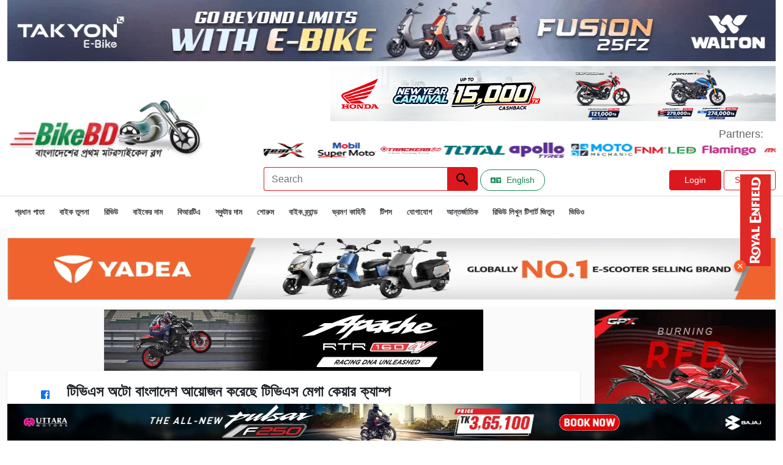

--- FILE ---
content_type: text/html; charset=UTF-8
request_url: https://www.bikebd.com/bn/blog/%E0%A6%9F%E0%A6%BF%E0%A6%AD%E0%A6%BF%E0%A6%8F%E0%A6%B8-%E0%A6%85%E0%A6%9F%E0%A7%8B-%E0%A6%AC%E0%A6%BE%E0%A6%82%E0%A6%B2%E0%A6%BE%E0%A6%A6%E0%A7%87%E0%A6%B6-%E0%A6%9F%E0%A6%BF%E0%A6%AD%E0%A6%BF%E0%A6%8F%E0%A6%B8-%E0%A6%AE%E0%A7%87%E0%A6%97%E0%A6%BE-%E0%A6%95%E0%A7%87%E0%A7%9F%E0%A6%BE%E0%A6%B0-%E0%A6%95%E0%A7%8D%E0%A6%AF%E0%A6%BE%E0%A6%AE%E0%A7%8D%E0%A6%AA
body_size: 13686
content:
<!DOCTYPE html>
<html lang="en">
<head>
    <meta charset="utf-8">
    <meta name="viewport" content="width=device-width, initial-scale=1">
          <meta http-equiv="Content-Security-Policy" content="upgrade-insecure-requests">  
       <!-- Seo Data -->
    <title>টিভিএস অটো বাংলাদেশ আয়োজন করেছে টিভিএস মেগা কেয়ার ক্যাম্প</title>
<meta name="description" content="টিভিএস বাংলাদেশ তাদের কাস্টোমারদের জন্য নিয়ে এসেছে, টিভিএস মেগা কেয়ার ক্যাম্প!">
<meta name="keywords" content="টিভিএস মেগা কেয়ার ক্যাম্প">
<meta name="robots" content="index, follow">
<meta property="og:title" content="টিভিএস অটো বাংলাদেশ আয়োজন করেছে টিভিএস মেগা কেয়ার ক্যাম্প" />
<meta property="og:description" content="টিভিএস বাংলাদেশ তাদের কাস্টোমারদের জন্য নিয়ে এসেছে, টিভিএস মেগা কেয়ার ক্যাম্প!" />
<meta property="og:type" content="website" />
<meta property="og:url" content="https://www.bikebd.com/blog/টিভিএস-অটো-বাংলাদেশ-টিভিএস-মেগা-কেয়ার-ক্যাম্প" />
<meta property="og:image" content="https://www.bikebd.com/den/storage/app/files/shares/images/blogpost/tivies-oto-banglades66aa1c0226f36.webp" />
<meta property="og:image:height" content="315" />
<meta property="og:image:width" content="600" />

<meta name="twitter:title" content="টিভিএস অটো বাংলাদেশ আয়োজন করেছে টিভিএস মেগা কেয়ার ক্যাম্প" />
<meta name="twitter:description" content="টিভিএস বাংলাদেশ তাদের কাস্টোমারদের জন্য নিয়ে এসেছে, টিভিএস মেগা কেয়ার ক্যাম্প!" />
<meta name="twitter:card" content="টিভিএস অটো বাংলাদেশ আয়োজন করেছে টিভিএস মেগা কেয়ার ক্যাম্প" />
<meta name="twitter:site" content="https://www.bikebd.com/den/storage/app/files/shares/images/blogpost/tivies-oto-banglades66aa1c0226f36.webp" />
<meta name="twitter:url" content="https://www.bikebd.com/blog/টিভিএস-অটো-বাংলাদেশ-টিভিএস-মেগা-কেয়ার-ক্যাম্প" />
<meta name="twitter:image" content="den/storage/app/files/shares/images/blogpost/tivies-oto-banglades66aa1c0226f36.webp" />
<script type="application/ld+json">{"@context":"https://schema.org","name":"টিভিএস অটো বাংলাদেশ আয়োজন করেছে টিভিএস মেগা কেয়ার ক্যাম্প","description":"টিভিএস বাংলাদেশ তাদের কাস্টোমারদের জন্য নিয়ে এসেছে, টিভিএস মেগা কেয়ার ক্যাম্প!","0":null}</script>  
        <!-- CSRF Token -->
    <meta name="csrf-token" content="bChnRCkWQwf9nALBZr8IwRQJtepC4ae7rZX23wzZ">
<link rel="apple-touch-icon" href="https://www.bikebd.com/images/favicon.ico">
<link rel="stylesheet" href="https://www.bikebd.com/assets/css/all.min.css"  type="text/css">
<link rel="shortcut icon" type="image/x-icon" href="https://www.bikebd.com/images/favicon.ico">
  <link rel="stylesheet" href="https://www.bikebd.com/assets/css/bootstrap.min.css"  type="text/css">
    <link rel="stylesheet" href="https://www.bikebd.com/assets/css/bootnavbar.css"  type="text/css">
       <link rel="stylesheet" href="https://www.bikebd.com/assets/css/style.css"  type="text/css">
    <link rel="stylesheet" href="https://www.bikebd.com/assets/css/responsive.css"  type="text/css">
   <link as='font' crossorigin=''  href='https://www.bikebd.com/assets/webfonts/fa-regular-400.woff2' rel='preload' type='font/woff2'/>
<link as='font' crossorigin=''  href='https://www.bikebd.com/assets/webfonts/fa-solid-900.woff2' rel='preload' type='font/woff2'/>
<link as='font'  crossorigin=''  href='https://www.bikebd.com/assets/webfonts/fa-brands-400.woff2' rel='preload' type='font/woff2'/>
    <link href="https://www.bikebd.com/assets/css/jquery-ui.css" rel="stylesheet" />
    <style>
        .top_ad_desktop img{
            width:100% !important;
        }
        .footer-icons li{
            display: inline-block;
            padding: 0 4px;
        }
        .footer-icons li a{
            display: block;
            height: 50px;
            width: 50px;
            border-radius: 10%;
            
        }
        .footer-icons li .facebook{
            background-color: #3b5998;
        }
        .footer-icons li .youtube{
            background-color: #cd201f;
        }
         .footer-icons li .instagram{
            background: radial-gradient(circle at 30% 107%, #fdf497 0%, #fdf497 5%, #fd5949 45%,#d6249f 60%,#285AEB 90%);
  box-shadow: 0px 3px 10px rgba(0,0,0,.25);
        }
        .footer-icons li a i{
            color: #fff;
            font-size: 32px;
            line-height: 50px;
        }
@font-face {
  font-family: 'Pacifico';
  font-display: swap;
}
    </style>
    <!-- Google Tag Manager -->
<script>(function(w,d,s,l,i){w[l]=w[l]||[];w[l].push({'gtm.start':
new Date().getTime(),event:'gtm.js'});var f=d.getElementsByTagName(s)[0],
j=d.createElement(s),dl=l!='dataLayer'?'&l='+l:'';j.async=true;j.src=
'https://www.googletagmanager.com/gtm.js?id='+i+dl;f.parentNode.insertBefore(j,f);
})(window,document,'script','dataLayer','GTM-PLJSQDFW');</script>
<!-- End Google Tag Manager -->
    <script async src="https://pagead2.googlesyndication.com/pagead/js/adsbygoogle.js?client=ca-pub-2951589528523829" crossorigin="anonymous"></script> 
   <script async src="https://www.googletagmanager.com/gtag/js?id=G-HEG073JLWK"></script>
<script>
  window.dataLayer = window.dataLayer || [];
  function gtag(){dataLayer.push(arguments);}
  gtag('js', new Date());

  gtag('config', 'G-HEG073JLWK');
</script>
    <link rel="stylesheet" href="https://www.bikebd.com/assets/css/froala_styles.min.css"  type="text/css">
<link as='font'  crossorigin=''  href="https://fonts.gstatic.com/s/roboto/v18/KFOmCnqEu92Fr1Mu4mxKKTU1Kg.woff2" rel='preload' type='font/woff2'/>
<link as='font'  crossorigin=''  href="https://fonts.gstatic.com/s/googlesans/v41/4Ua_rENHsxJlGDuGo1OIlJfC6l_24rlCK1Yo_Iqcsih3SAyH6cAwhX9RFD48TE63OOYKtrwEIJllpynAESo4.woff2" rel='preload' type='font/woff2'/>

<style>
.fr-draggable {
    width: 100%;
}

</style>
</head>
<body>
    <!-- Google Tag Manager (noscript) -->
<noscript><iframe src="https://www.googletagmanager.com/ns.html?id=GTM-PLJSQDFW"
height="0" width="0" style="display:none;visibility:hidden"></iframe></noscript>
<!-- End Google Tag Manager (noscript) -->
    <header>
    <div class="container main-bottom-add">
        <div class="bottom-add">
                        <div class="bottom-add-img" id="bottomadd">
                          
                        </div>
                       
                    </div>
   </div>
<!--  bottom add-->

    <!--top ad space-->
    <div class="container">
        <div class="header-add" id="headeradd">  
         
        </div>
    </div>
    <!--   top ad space-->
    <section id="m-menu">
        <div class="container">
            <div class="mobile-menu">
                <img class="mobile-menu-icon" src="https://www.bikebd.com/assets/icon/menu.webp"  width="24" height="24" alt="search icon"></div>
        </div>
    </section>
    <!--  top bar area-->
    <div class="top-bar">
        <section id="logo-bar">

            <nav class="navbar navbar-expand-lg navbar-light">
                <div class="container">

                    <div class="row logo-row">
                        <div class="col-md-4 align-self-center">
                            <a class="navbar-brand" href="https://www.bikebd.com/bn">
                                <img src="https://www.bikebd.com/assets/image/logo/bikebd-bnlogo.jpg.webp" style="width: 325px; height: 105px;" alt="Bikebd Logo">
                            </a>
                        </div>
                        <div class="col-md-8 align-self-center ms-auto float-end">

                            <!--add space-->
                            <div class="menu-ad-main">
                                <span id="Logorightadd" ></span>
                               <ul class="ps-0 my-2 part-main">
                                    <li class="align-self-center">
                                        <p class="mb-0 partners">
                                            Partners:
                                        </p>
                                    </li>
                                    <li class="partners-image">
    <marquee behavior="alternate" direction="left"  onmouseover="this.stop()" onmouseout="this.start()" >
                      <a href="https://www.facebook.com/gearxbangladesh/" target="_blank" ><img src="https://adserver.bikebd.com/storage/app/files/1/Partners%20List/gearx%20bangladesh%20logo.webp" alt="wayther-bike-riding-gear-bikebd-partner" style="width:100px; height:25px;"></a>
                      <a href="https://buymobil.mjlbl.com/" target="_blank" ><img src="https://adserver.bikebd.com/storage/app/files/1/Partners%20List/mobil%20supermoto%20logo.webp" alt="wayther-bike-riding-gear-bikebd-partner" style="width:100px; height:25px;"></a>
                      <a href="https://trackersbd.com/" target="_blank" ><img src="https://adserver.bikebd.com/storage/app/files/1/Partners%20List/trackersbd%20logo.webp" alt="wayther-bike-riding-gear-bikebd-partner" style="width:100px; height:25px;"></a>
                      <a href="https://totaltools.com.bd/" target="_blank" ><img src="https://adserver.bikebd.com/storage/app/files/1/Partners%20List/total%20tools%20logo.webp" alt="wayther-bike-riding-gear-bikebd-partner" style="width:100px; height:25px;"></a>
                      <a href="https://www.bikebd.com/motorcycle/brand/apollo-tyre" target="_blank" ><img src="https://adserver.bikebd.com/storage/app/files/1/Partners%20List/apollo%20tyres%20logo.webp" alt="wayther-bike-riding-gear-bikebd-partner" style="width:100px; height:25px;"></a>
                      <a href="https://www.facebook.com/MotoMechanicBD" target="_blank" ><img src="https://adserver.bikebd.com/storage/app/files/1/Partners%20List/motomechanic%20logo.webp" alt="wayther-bike-riding-gear-bikebd-partner" style="width:100px; height:25px;"></a>
                      <a href="https://www.facebook.com/fnmauto" target="_blank" ><img src="https://adserver.bikebd.com/storage/app/files/1/Partners%20List/fnm%20led%20logo.webp" alt="wayther-bike-riding-gear-bikebd-partner" style="width:100px; height:25px;"></a>
                      <a href="https://www.facebook.com/profile.php?id=100063776531920" target="_blank" ><img src="https://adserver.bikebd.com/storage/app/files/1/Partners%20List/flamingo.webp" alt="wayther-bike-riding-gear-bikebd-partner" style="width:100px; height:25px;"></a>
                      <a href="https://www.facebook.com/profile.php?id=61572316677434" target="_blank" ><img src="https://adserver.bikebd.com/storage/app/files/1/Partners%20List/motoric-bd-partner.webp" alt="wayther-bike-riding-gear-bikebd-partner" style="width:100px; height:25px;"></a>
                      <a href="https://www.facebook.com/share/19KojEFF5Y/" target="_blank" ><img src="https://adserver.bikebd.com/storage/app/files/3/WhatsApp%20Image%202025-10-05%20at%2016.44.12_bb5065f6.jpg" alt="wayther-bike-riding-gear-bikebd-partner" style="width:100px; height:25px;"></a>
      </marquee>
</li>
                                </ul>

                            </div>

                            <!--add space-->

                            <div class="main-element-topbar d-flex ms-auto">
                                
                                    
                                    <input class="form-control top-search-box" id="tags" placeholder="Search" aria-label="Search">
                                    <button class="btn top-search-btn" aria-label="Left Align" type="submit"><img src="https://www.bikebd.com/assets/icon/search.webp" width="24" height="24"  alt="search icon"></button>
                               
                              <div class="col-sm d-flex mt-1">
                                &nbsp; <a href="https://www.bikebd.com" class="btn btn-sm btn-outline-success rounded-pill px-3 me-2 d-inline-flex align-items-center" aria-label="Switch to Bangla">
                                <i class="fas fa-language me-2"></i>
                                English
                                </a>
                               <a href="https://www.bikebd.com" class="btn btn-link"></a>
                                                        
                                                            
                                <div class="top-bar-buttons ms-auto my-auto">
                                    <a href="https://www.bikebd.com/login"  class="btn sign-btn sign-in">Login</a>
                                    <a href="https://www.bikebd.com/register" role="button" class="btn sign-btn">Sign Up</a>
                                </div>
                                                            </div>  
                            </div>
                        </div>
                    </div>
                </div>
            </nav>
        </section>

        <section id="menubar">

            <div class="container">
                <div class="main-menu">
                     <img class="menu-cross" src="https://www.bikebd.com/assets/icon/menuclose.webp" width="24px"; height="24px"; alt="search icon">
           
                     <ul class="main-menu-ul">
                        <li><a href="https://www.bikebd.com/bn">প্রধান পাতা</a></li>
                         <li><a href="https://www.bikebd.com/bike-compare">বাইক তুলনা</a></li>
                        <li><span class="dd-span">রিভিউ <img class="menu-cross" src="https://www.bikebd.com/assets/icon/down.webp" width="3px"; height="7px" alt="arraydown icon"></span>
                            </span>
                            <ul class="mb-0 dd-menu-main">
                                <li><a href="https://www.bikebd.com/bn/blog/category/motrsaikel-malikana-riviu">মালিকানা রিভিউ</a></li>
                                <li><a href="https://www.bikebd.com/bn/blog/category/tim-baikbidi-riviu">টেস্ট রাইড রিভিউ</a></li>
                                
                            </ul>
                        </li>
                        <li><a title="সব বাইকের বর্তমান বাজার দাম" href="https://www.bikebd.com/bike-price-in-bd">বাইকের দাম</a></li>
						 <li><a href="https://www.bikebd.com/bn/blog/category/biartie">বিআরটিএ</a></li>
						 <li><a href="https://www.bikebd.com/info/best-scooters-in-bd">স্কুটার দাম</a></li>
                       
                        <li><a title="বাইক ডিলার" href="https://www.bikebd.com/showroom">শোরুম</a></li>
                        <li><span class="dd-span">বাইক ব্র্যান্ড <img class="menu-cross" src="https://www.bikebd.com/assets/icon/down.webp" width="3px"; height="7px" alt="arraydown icon"></span>
                            </span>
                            <ul class="mb-0 dd-menu-main">
                                <li><a href="https://www.bikebd.com/brand">সকল ব্র্যান্ড</a></li>
                                <li><a href="https://www.bikebd.com/brand/suzuki">সুজুকি</a></li>
                                <li><a href="https://www.bikebd.com/brand/honda">হোন্ডা</a></li>
                                <li><a href="https://www.bikebd.com/brand/bajaj">বাজাজ</a></li>
                                <li><a href="https://www.bikebd.com/brand/yamaha">ইয়ামাহা</a></li>
                                <li><a href="https://www.bikebd.com/brand/hero">হিরো</a></li>
                                <li><a href="https://www.bikebd.com/brand/tvs">TVS</a></li>
                                <li><a href="https://www.bikebd.com/brand/cfmoto">Cfmoto</a></li>
                            </ul>
                        </li>
                      
                        <li><a href="https://www.bikebd.com/bn/blog/category/motrsaikel-vrmn-kahinee">ভ্রমণ কাহিনী</a></li>
                        <li><a href="https://www.bikebd.com/bn/blog/category/tips">টিপস</a></li>
						<li><a href="https://www.bikebd.com/contact-us">যোগাযোগ</a></li>
                        <li><a href="https://www.bikebd.com/bn/blog/category/antrjatik"> আন্তর্জাতিক</a></li>
                        <li><a title="রিভিউ লিখুন টিশার্ট জিতুন" href="https://www.bikebd.com/bn/blog/রিভিউ-জমা-দেয়ার-নিয়মাবলী">রিভিউ লিখুন টিশার্ট জিতুন</a></li>
                        <li><a target="_blank" href="https://www.bikebd.com/video">ভিডিও</a></li>
                    </ul>
                </div>
            </div>
        </section>
    </div>
</header>
    <!--  top bar area-->



    <div class="main-content">

        <div class="container" id="mainaddpc"></div>
<div class="container" id="mainaddphone"></div>
        <!--blog content top-->
     <div class="container">
                <div class="row">
                    <div class="col-md-9">
                        <!--   single blog content-->
                        <section id="single-blog">
                            <div  class="text-center mt-1" id="Blogundermenuadd"></div>
                            
                            <div class="main-single-blog">
                                <div class="row">
                                    <div class="col-md-1">
                                        <div class="share-icn-facebook">
                                            
                                            <div id="social-links"><ul><li><a href="https://www.facebook.com/sharer/sharer.php?u=https://www.bikebd.com/bn/blog/%E0%A6%9F%E0%A6%BF%E0%A6%AD%E0%A6%BF%E0%A6%8F%E0%A6%B8-%E0%A6%85%E0%A6%9F%E0%A7%8B-%E0%A6%AC%E0%A6%BE%E0%A6%82%E0%A6%B2%E0%A6%BE%E0%A6%A6%E0%A7%87%E0%A6%B6-%E0%A6%9F%E0%A6%BF%E0%A6%AD%E0%A6%BF%E0%A6%8F%E0%A6%B8-%E0%A6%AE%E0%A7%87%E0%A6%97%E0%A6%BE-%E0%A6%95%E0%A7%87%E0%A7%9F%E0%A6%BE%E0%A6%B0-%E0%A6%95%E0%A7%8D%E0%A6%AF%E0%A6%BE%E0%A6%AE%E0%A7%8D%E0%A6%AA?bn%2Fblog%2F%E0%A6%9F%E0%A6%BF%E0%A6%AD%E0%A6%BF%E0%A6%8F%E0%A6%B8-%E0%A6%85%E0%A6%9F%E0%A7%8B-%E0%A6%AC%E0%A6%BE%E0%A6%82%E0%A6%B2%E0%A6%BE%E0%A6%A6%E0%A7%87%E0%A6%B6-%E0%A6%9F%E0%A6%BF%E0%A6%AD%E0%A6%BF%E0%A6%8F%E0%A6%B8-%E0%A6%AE%E0%A7%87%E0%A6%97%E0%A6%BE-%E0%A6%95%E0%A7%87%E0%A7%9F%E0%A6%BE%E0%A6%B0-%E0%A6%95%E0%A7%8D%E0%A6%AF%E0%A6%BE%E0%A6%AE%E0%A7%8D%E0%A6%AA=" class="social-button " id="" title="" rel=""><span class="fab fa-facebook-square"></span></a></li></ul></div>

                                        </div>
                                        <div class="share-icn-twitter mt-1">

                                            <div id="social-links"><ul><li><a href="https://twitter.com/intent/tweet?text=Default+share+text&url=https://www.bikebd.com/bn/blog/%E0%A6%9F%E0%A6%BF%E0%A6%AD%E0%A6%BF%E0%A6%8F%E0%A6%B8-%E0%A6%85%E0%A6%9F%E0%A7%8B-%E0%A6%AC%E0%A6%BE%E0%A6%82%E0%A6%B2%E0%A6%BE%E0%A6%A6%E0%A7%87%E0%A6%B6-%E0%A6%9F%E0%A6%BF%E0%A6%AD%E0%A6%BF%E0%A6%8F%E0%A6%B8-%E0%A6%AE%E0%A7%87%E0%A6%97%E0%A6%BE-%E0%A6%95%E0%A7%87%E0%A7%9F%E0%A6%BE%E0%A6%B0-%E0%A6%95%E0%A7%8D%E0%A6%AF%E0%A6%BE%E0%A6%AE%E0%A7%8D%E0%A6%AA?bn%2Fblog%2F%E0%A6%9F%E0%A6%BF%E0%A6%AD%E0%A6%BF%E0%A6%8F%E0%A6%B8-%E0%A6%85%E0%A6%9F%E0%A7%8B-%E0%A6%AC%E0%A6%BE%E0%A6%82%E0%A6%B2%E0%A6%BE%E0%A6%A6%E0%A7%87%E0%A6%B6-%E0%A6%9F%E0%A6%BF%E0%A6%AD%E0%A6%BF%E0%A6%8F%E0%A6%B8-%E0%A6%AE%E0%A7%87%E0%A6%97%E0%A6%BE-%E0%A6%95%E0%A7%87%E0%A7%9F%E0%A6%BE%E0%A6%B0-%E0%A6%95%E0%A7%8D%E0%A6%AF%E0%A6%BE%E0%A6%AE%E0%A7%8D%E0%A6%AA=" class="social-button " id="" title="" rel=""><span class="fab fa-twitter"></span></a></li></ul></div>

                                        </div>



                                    </div>
                                    <div class="col-md-11">
                                        <h2 class="sb-page-tittle">
                                       টিভিএস অটো বাংলাদেশ আয়োজন করেছে টিভিএস মেগা কেয়ার ক্যাম্প
                                        </h2>
                                        
                                        <p class="mb-0 sb-tittle-bottom" v-if="blogpostdetails.admin">
                                          This page was last updated on 31-Jul-2024 09:12am , By Arif Raihan Opu
                                        </p>

                                        <div class="row view-row-sb">

                                            <div class="col-md-12">
                                                
                                            </div>

                                        </div>
                                        <ins class="adsbygoogle"
                                        style="display:block"
                                        data-ad-client="ca-pub-2951589528523829"
                                        data-ad-slot="5440634603"
                                        data-ad-format="auto"
                                        data-full-width-responsive="true"></ins>
                                        <div class="sb-main-content fr-view" id="Zahidid">
                                          <p>টিভিএস বাংলাদেশ তাদের কাস্টোমারদের জন্য বিভিন্ন সময়ে ভিন্ন ধরনের অফার ও সার্ভিস নিয়ে হাজির হয়ে থাকে। এবার <a href="https://www.bikebd.com/brand/tvs" rel="noopener noreferrer" target="_blank">টিভিএস বাংলাদেশ</a> তাদের কাস্টোমারদের জন্য নিয়ে এসেছে, টিভিএস মেগা কেয়ার ক্যাম্প!</p><p>এই ক্যাম্পে থাকছে সরাসরি টিভিএস কোম্পানির নিজস্ব ইঞ্জিনিয়ারের তত্ত্বাবধানে আপনার টিভিএস মোটরসাইকেলের ফ্রি সার্ভিসিং করার সুবর্ণ সুযোগ।</p><a  class="d-block text-center my-3" href="" target="_blank" rel="nofollow"><img id="ClickcontentFirst"  class="img-fluid" width="300" height="300"  rid="" src=""></a><p>এছাড়া থাকছে সকল স্পেয়ার পার্টসের উপর ১০% মূল্যছাড়, তাৎক্ষণিক ওয়ারেন্টির সমাধান ও বাইক এক্সচেঞ্জ এর সুবিধা। আরও থাকছে টিভিএস-এর পক্ষ থেকে শুভেচ্ছা উপহার ও টেস্ট রাইড এর সুযোগ!</p></p><p>আগামী ২৯-৩০ অগাস্ট ২০২৩ এ আপনার টিভিএস ব্রান্ডের মোটরসাইকেল সার্ভিস করাতে সরাসরি চলে আসুন ফুলবাগান হেলিপ&zwj;্যাড মাঠ, উপজেলার উত্তরপার্শ্বে, নাটোর সদর, নাটোরে। এছাড়া রেজিস্ট্রেশনের জন্য যোগাযোগ করুন: 01724-054118।</p><a  class="d-block text-center my-3"   href="https://www.facebook.com/suzukibd/" target="_blank" rel="nofollow"><img id="ClickcontentSecond" class="img-fluid" width="300" height="300" rid="8" src="https://adserver.bikebd.com/storage/app/files/1/2025/10.%20October%202025/suzuki%20october%202025.webp"></a><p>আমরা আশা করছি <a href="https://www.bikebd.com/showroom-brand/tvs" rel="noopener noreferrer" target="_blank">টিভিএস অটো বাংলাদেশ</a> তাদের এই মেগা কেয়ার ক্যাম্প বা সার্ভিস ক্যাম্প বাংলাদেশের অন্যান্য জেলা উপজেলাতেও আয়োজন করবে। ধন্যবাদ।&nbsp;</p></p>
                                    </div>
                                   
                                </div>
                               
                            </div>


                        </section>

                 <!--single blog content-->

                    <section id="most-popular">
                        <div class="main-most-popular p-5" style="background-color:#fff;">
                            <div class="row">
                                <div class="col-md-12">
                                                                        <form method="POST" action="https://www.bikebd.com/blog-comment" accept-charset="UTF-8" class="form-horizontal" enctype="multipart/form-data"><input name="_token" type="hidden" value="bChnRCkWQwf9nALBZr8IwRQJtepC4ae7rZX23wzZ">


                                    <div class="form-group">
                                        <label class="form-label" for="name"> আপনার নাম  *</label>
                                        <input class="form-control" id="name" required name="name" type="text">

                                    </div>
                                    <div class="form-group">
                                        <label class="form-label" for="commentemail"> আপনার ইমেইল </label>
                                        <input class="form-control" id="commentemail" name="email" type="email">

                                    </div>
                                    <input type="hidden" name="id" value="4579">
                                    <div class="form-group">
                                        <label class="form-label" for="comment">আপনার কমেন্ট  * [সর্বোচ্চ ১০০০ শব্দ]</label>
                                        <textarea class="form-control" rows="4" id="comment" required name="comment" cols="50"></textarea>

                                    </div>

                                    <div class="float-end mt-2 p-1">
                                        <button type="submit" class="btn btn-primary btn-sm">পোস্ট করুন </button>

                                    </div>
                                </div>
                                </form>

                            </div>
                            <hr>
                            <hr>
                            <div class="row mt-4">
                                <div class="col-md-12">
                                    <h3 class="mb-3">সর্বশেষ মন্তব্য</h3>
                                                                                                                <p class="card-text">এখনও কোন মন্তব্য নেই।</p>
                                                                    </div>
                            </div>
                        </div>

                    </section>



                       <section id="most-popular">


                        <div class="main-most-popular">
                            <h2 class="browse-bikes-head">
                                You might also be interested in
                            </h2>

                            <div class="tab-content pt-4" id="nav-tabContent">
                                <div class="tab-pane fade show active" id="lne-A" role="tabpanel" aria-labelledby="nav-home-tab">

                                    <div class="tab-cards-main">
                                        <div class="row" >
                                                                                            <div class="col-md-3">
                                                <div class="card mp-bd-card shadow-none border-0" style="">
                                                    <a href="https://www.bikebd.com/bn/blog/বাজাজ-ইদ-উল-আযহা-অফার-২০২১">
                                                     <img  data-original="https://www.bikebd.com/den/storage/app/files/shares/images/blogpost/thumb/bajaj-id-ul-azha-ofar-2021-srwocc-10000-taka-char60fd2a7c26439.webp" alt="বাজাজ ইদ উল আযহা অফার ২০২১ - সর্বোচ্চ ১০,০০০ টাকা ছাড়!"  class="card-img-top" width="206" height="151" >
                                                       
                                                    </a>
                                                    <div class="card-body px-0">
                                                        <h2 class=" ltn-tittle">
                                                            <a href="https://www.bikebd.com/bn/blog/বাজাজ-ইদ-উল-আযহা-অফার-২০২১">

                                                                বাজাজ ইদ উল আযহা অফার ২০২১ - সর্বোচ্চ ১০,০০০ টাকা ছাড়!
                                                            </a>

                                                        </h2>

                                                    </div>
                                                </div>
                                            </div>
                                                                                            <div class="col-md-3">
                                                <div class="card mp-bd-card shadow-none border-0" style="">
                                                    <a href="https://www.bikebd.com/bn/blog/tvs-apache-rtr-160-user-review-kamran">
                                                     <img  data-original="https://www.bikebd.com/den/storage/app/files/shares/images/blogpost/thumb/tvs-apache-rtr-160-b66a7792bc5c2f.webp" alt="TVS Apache RTR 160 বাইকের সাথে মালিকানা রিভিউ - কামরান"  class="card-img-top" width="206" height="151" >
                                                       
                                                    </a>
                                                    <div class="card-body px-0">
                                                        <h2 class=" ltn-tittle">
                                                            <a href="https://www.bikebd.com/bn/blog/tvs-apache-rtr-160-user-review-kamran">

                                                                TVS Apache RTR 160 বাইকের সাথে মালিকানা রিভিউ - কামরান
                                                            </a>

                                                        </h2>

                                                    </div>
                                                </div>
                                            </div>
                                                                                            <div class="col-md-3">
                                                <div class="card mp-bd-card shadow-none border-0" style="">
                                                    <a href="https://www.bikebd.com/bn/blog/new-suzuki-gixxer-4000-km-user-review-raz">
                                                     <img  data-original="https://www.bikebd.com/den/storage/app/files/shares/images/blogpost/thumb/dhaka-theke-kumilla-giye-new-suzuki-gixxer-baikti-kinlam-raj61c2c886e2f11.webp" alt="ঢাকা থেকে কুমিল্লা গিয়ে New Suzuki Gixxer বাইকটি কিনলাম -রাজ"  class="card-img-top" width="206" height="151" >
                                                       
                                                    </a>
                                                    <div class="card-body px-0">
                                                        <h2 class=" ltn-tittle">
                                                            <a href="https://www.bikebd.com/bn/blog/new-suzuki-gixxer-4000-km-user-review-raz">

                                                                ঢাকা থেকে কুমিল্লা গিয়ে New Suzuki Gixxer বাইকটি কিনলাম -রাজ
                                                            </a>

                                                        </h2>

                                                    </div>
                                                </div>
                                            </div>
                                                                                            <div class="col-md-3">
                                                <div class="card mp-bd-card shadow-none border-0" style="">
                                                    <a href="https://www.bikebd.com/bn/blog/bajaj-platina-110-h-gear-abs-india">
                                                     <img  data-original="https://www.bikebd.com/den/storage/app/files/shares/images/blogpost/thumb/bajaj-indiyate-niye66a76cd6e8cdd.webp" alt="বাজাজ ইন্ডিয়াতে নিয়ে আসলো 110cc তে ABS!"  class="card-img-top" width="206" height="151" >
                                                       
                                                    </a>
                                                    <div class="card-body px-0">
                                                        <h2 class=" ltn-tittle">
                                                            <a href="https://www.bikebd.com/bn/blog/bajaj-platina-110-h-gear-abs-india">

                                                                বাজাজ ইন্ডিয়াতে নিয়ে আসলো 110cc তে ABS!
                                                            </a>

                                                        </h2>

                                                    </div>
                                                </div>
                                            </div>
                                                                                    </div>
                                    </div>

                                    <p class="view-all-btn mb-0">
                                        <a href="https://www.bikebd.com/blog">
                                                    View All News
                                                            </a>
                                    </p>

                                </div>


                            </div>



                           </div>



                    </section> 

                        <!--    Latest news en-->


                    </div>
                    <div class="col-md-3 mt-1">

                <div class="mb-4 sidebar-ad" id="Sidefirstrigh"> </div>
                <div class="mb-4 sidebar-ad" id="Sidesecondrigh"> </div>
                
                <div class="bp-sidebar">
                    <div class="filter-side-card flt-side-main-area shadow-none border-0 bg-transparent">
                        <p class="filter-side-head mb-0">Best Bikes</p>
                    
                                                         
                        <div class="single-filter-side">
                            <div class="row">
                                <div class="col-md-5 col-sm-5 align-self-center">
                                    <img src="https://www.bikebd.com/den/storage/app/files/shares/images/productimages/thumb/honda-cb-hornet-160r602cd96e75e99.webp" width="97" height="80" alt="Honda CB Hornet 160R" class="w-100">
                                </div>
                                <div class="col-md-7 col-sm-7 ps-0 align-self-center">
                                    <p class="mb-0 filter-side-name')}}">
                                        <a href="https://www.bikebd.com/price/honda-hornet-price-in-bd">Honda CB Hornet 160R</a>
                                    </p>
                                    <p class="mb-0 filter-side-name">
                                        Price: <strong>169800</strong>
                                    </p>
                                </div>
                            </div>
                        </div>
                                                      
                        <div class="single-filter-side">
                            <div class="row">
                                <div class="col-md-5 col-sm-5 align-self-center">
                                    <img src="https://www.bikebd.com/den/storage/app/files/shares/images/productimages/thumb/honda-cb-hornet-160r-abs602cd93cecfc7.webp" width="97" height="80" alt="Honda CB Hornet 160R ABS" class="w-100">
                                </div>
                                <div class="col-md-7 col-sm-7 ps-0 align-self-center">
                                    <p class="mb-0 filter-side-name')}}">
                                        <a href="https://www.bikebd.com/price/honda-hornet-abs-price-in-bangladesh">Honda CB Hornet 160R ABS</a>
                                    </p>
                                    <p class="mb-0 filter-side-name">
                                        Price: <strong>255000</strong>
                                    </p>
                                </div>
                            </div>
                        </div>
                                                      
                        <div class="single-filter-side">
                            <div class="row">
                                <div class="col-md-5 col-sm-5 align-self-center">
                                    <img src="https://www.bikebd.com/den/storage/app/files/shares/images/productimages/thumb/honda-cb-hornet-160r-cbs602cd8a40d0a3.webp" width="97" height="80" alt="Honda CB Hornet 160R CBS" class="w-100">
                                </div>
                                <div class="col-md-7 col-sm-7 ps-0 align-self-center">
                                    <p class="mb-0 filter-side-name')}}">
                                        <a href="https://www.bikebd.com/price/honda-cb-hornet-160r-cbs-price-in-bangladesh">Honda CB Hornet 160R CBS</a>
                                    </p>
                                    <p class="mb-0 filter-side-name">
                                        Price: <strong>212000</strong>
                                    </p>
                                </div>
                            </div>
                        </div>
                        
                    </div>

                    <p class="view-all-btn mb-0">
                        <a href="https://www.bikebd.com/info/best-bikes-in-bangladesh">
                            View all Best Bikes
                        </a>
                    </p>

                </div>


                <div class="bp-sidebar">
                    <div class="filter-side-card flt-side-main-area shadow-none border-0 bg-transparent">
                        <p class="filter-side-head mb-0">Latest Bikes</p>

                      
                        
                                                      
                        <div class="single-filter-side">
                            <div class="row">
                                <div class="col-md-5 col-sm-5 align-self-center">
                                    <img src="https://www.bikebd.com/den/storage/app/files/shares/images/productimages/thumb/triumph-speed-triple-1200-rs696f1c09b799d.webp" width="97" height="80" alt="Triumph Speed Triple 1200 RS" class="w-100">
                                </div>
                                <div class="col-md-7 col-sm-7 ps-0 align-self-center">
                                    <p class="mb-0 filter-side-name')}}">
                                        <a href="https://www.bikebd.com/price/triumph-speed-triple-1200-rs">Triumph Speed Triple 1200 RS</a>
                                    </p>
                                    <p class="mb-0 filter-side-name">
                                        Price: <strong>0</strong>
                                    </p>
                                </div>
                            </div>
                        </div>
                                                      
                        <div class="single-filter-side">
                            <div class="row">
                                <div class="col-md-5 col-sm-5 align-self-center">
                                    <img src="https://www.bikebd.com/den/storage/app/files/shares/images/productimages/thumb/triumph-street-triple-r696f165c86725.webp" width="97" height="80" alt="Triumph Street Triple R" class="w-100">
                                </div>
                                <div class="col-md-7 col-sm-7 ps-0 align-self-center">
                                    <p class="mb-0 filter-side-name')}}">
                                        <a href="https://www.bikebd.com/price/triumph-street-triple-r">Triumph Street Triple R</a>
                                    </p>
                                    <p class="mb-0 filter-side-name">
                                        Price: <strong>0</strong>
                                    </p>
                                </div>
                            </div>
                        </div>
                                                      
                        <div class="single-filter-side">
                            <div class="row">
                                <div class="col-md-5 col-sm-5 align-self-center">
                                    <img src="https://www.bikebd.com/den/storage/app/files/shares/images/productimages/thumb/triumph-scrambler-350-x6970b8e99f3c1.webp" width="97" height="80" alt="Triumph Scrambler 350 X" class="w-100">
                                </div>
                                <div class="col-md-7 col-sm-7 ps-0 align-self-center">
                                    <p class="mb-0 filter-side-name')}}">
                                        <a href="https://www.bikebd.com/price/triumph-scrambler-350-x">Triumph Scrambler 350 X</a>
                                    </p>
                                    <p class="mb-0 filter-side-name">
                                        Price: <strong>0</strong>
                                    </p>
                                </div>
                            </div>
                        </div>
                        
                    </div>

                    <p class="view-all-btn mb-0">
                        <a href="https://www.bikebd.com/info/best-sports-bike-in-bangladesh-2020-review-details">
                            View all Sports Bikes
                        </a>
                    </p>

                </div>



                <div class="bp-sidebar">
                    <div class="filter-side-card flt-side-main-area shadow-none border-0 bg-transparent">
                        <p class="filter-side-head mb-0">Upcoming Bikes</p>

                      
                                                      
                        <div class="single-filter-side">
                            <div class="row">
                                <div class="col-md-5 col-sm-5 align-self-center">
                                    <img src="https://www.bikebd.com/den/storage/app/files/shares/images/productimages/thumb/new-bajaj-pulsar-150-fi-single-disc-abs695f505f527f9.webp" width="97" height="80" alt="New Bajaj Pulsar 150 Fi Single Disc Abs" class="w-100 ">
                                </div>
                                <div class="col-md-7 col-sm-7 ps-0 align-self-center">
                                    <p class="mb-0 filter-side-name')}}">
                                        <a href="https://www.bikebd.com/price/new-bajaj-pulsar-150-fi-single-disc-abs">New Bajaj Pulsar 150 Fi Single Disc Abs</a>
                                    </p>
                                    <p class="mb-0 filter-side-name">
                                        Price: <strong>0</strong>
                                    </p>
                                </div>
                            </div>
                        </div>
                                                      
                        <div class="single-filter-side">
                            <div class="row">
                                <div class="col-md-5 col-sm-5 align-self-center">
                                    <img src="https://www.bikebd.com/den/storage/app/files/shares/images/productimages/thumb/vmoto-stash695bc88326604.webp" width="97" height="80" alt="VMOTO Stash" class="w-100 ">
                                </div>
                                <div class="col-md-7 col-sm-7 ps-0 align-self-center">
                                    <p class="mb-0 filter-side-name')}}">
                                        <a href="https://www.bikebd.com/price/vmoto-stash">VMOTO Stash</a>
                                    </p>
                                    <p class="mb-0 filter-side-name">
                                        Price: <strong>0</strong>
                                    </p>
                                </div>
                            </div>
                        </div>
                                                      
                        <div class="single-filter-side">
                            <div class="row">
                                <div class="col-md-5 col-sm-5 align-self-center">
                                    <img src="https://www.bikebd.com/den/storage/app/files/shares/images/productimages/thumb/hero-xpulse-200-4v-pro6939334044c2d.webp" width="97" height="80" alt="Hero Xpulse 200 4V Pro" class="w-100 ">
                                </div>
                                <div class="col-md-7 col-sm-7 ps-0 align-self-center">
                                    <p class="mb-0 filter-side-name')}}">
                                        <a href="https://www.bikebd.com/price/hero-xpulse-200-4v-pro">Hero Xpulse 200 4V Pro</a>
                                    </p>
                                    <p class="mb-0 filter-side-name">
                                        Price: <strong>262999</strong>
                                    </p>
                                </div>
                            </div>
                        </div>
                        
                    </div>

                    <p class="view-all-btn mb-0">
                        <a href="https://www.bikebd.com/info/upcoming-bikes-in-bangladesh">
                            View all Upcoming Bikes
                        </a>
                    </p>

                </div>


            </div>
                              
                </div>


            </div>




        </section>

              
    </div>


    <style>
  #floating-logo {
            position: fixed;
            z-index: 9999;
        }

        @media (max-width: 767px) {
            #floating-logo {
                top: 10px;
                right: 10px;
                width: 50px;
                height: 120px;
            }
        }

        @media (min-width: 768px) {
            #floating-logo {
                top: 50%;
                right: 20px;
                transform: translateY(-50%);
                width: 50px;
                height: 150px;
            }
        }

        #close-button {
            position: absolute;
            bottom: -10px;
            left: -10px;
            background-color: #ff5722;
            color: #fff;
            border: none;
            border-radius: 50%;
            width: 20px;
            height: 20px;
            font-size: 14px;
            cursor: pointer;
            box-shadow: 0px 2px 5px rgba(0, 0, 0, 0.3);
        }

        #close-button:hover {
            background-color: #e64a19;
        }
</style>

<a href="https://www.facebook.com/RoyalEnfieldBGD" id="floating-logo" target="_blank">
    <picture>
        <source media="(max-width:767px)" srcset="https://www.bikebd.com/den/storage/app/files/shares/2024/10/Bike%20BD%20Mobile.png">
        <img src="https://www.bikebd.com/den/storage/app/files/shares/2024/10/Bike%20BD%20Desktop.png" alt="Floating Logo">
    </picture>
    <button id="close-button">&#10005;</button>
</a>

<script>
    document.addEventListener("DOMContentLoaded", function() {
        const closeButton = document.getElementById("close-button");
        const floatingLogo = document.getElementById("floating-logo");

        closeButton.addEventListener("click", function(event) {
            event.preventDefault();
            floatingLogo.style.display = "none";
        });
    });
</script> <!--footer-->
 <section id="footer">
    <style>


        .footer {
            background-color: #000000;
            color: #ffffff;
            padding: 2rem 0;
        }
        .language-selector {
            color: #ffffff;
            margin-bottom: 1.5rem;

        }

        .language-selector a {
            color: #ffffff;
            text-decoration: none;
            margin-right: 1rem;
        }

        .footer-content {
            color: #ffffff;
            margin-bottom: 2rem;
            line-height: 1.6;
        }
  
        .footer-content h2 {
            font-size: 1.25rem;
            margin-bottom: 1rem;
            font-weight: bold;
        }

        .footer-content p {
            color: #cccccc;
            font-size: 0.95rem;
        }

        .connect-section {
            margin-bottom: 2rem;
        }

        .connect-title {
            color: #cccccc;
            font-size: 0.9rem;
            margin-bottom: 1rem;
        }

        .social-icons {
            margin-bottom: 1.5rem;
        }


        .social-icons a {
            color: #ffffff;
            text-decoration: none;
            margin-right: 1rem;
            width: 35px;
            height: 35px;
            border: 1px solid #ffffff;
            border-radius: 50%;
            display: inline-flex;
            align-items: center;
            justify-content: center;
        }

        .app-downloads {
            margin-bottom: 2rem;
        }





        .download-title {
            color: #cccccc;
            font-size: 0.9rem;
            margin-bottom: 1rem;
        }





    .app-downloads img {
        height: 40px;
        margin-right: 1rem;
    }
    .app-promo {
        background-color: #ffffff;
        border-radius: 8px;
        padding: 1.5rem;
        margin: 1.5rem 0;
        max-width: 400px;
    }
    .app-promo-header {
        display: flex;
        justify-content: space-between;
        align-items: center;
        margin-bottom: 1rem;
    }
    .app-promo-title {
        display: flex;
        align-items: center;
        gap: 10px;
        color: #000000;
        font-weight: 500;
    }
    .app-promo-title i {
        color: #ff4500;
        font-size: 1.5rem;
    }
    .strongly-recommended {
        background-color: #333;
        color: white;
        padding: 0.5rem 1rem;
        border-radius: 4px;
        font-size: 0.9rem;
    }
    .feature-list {
        list-style: none;
        padding: 0;
        margin: 1rem 0;
    }
    .feature-item {
        display: flex;
        align-items: center;
        gap: 10px;
        color: #333;
        margin-bottom: 0.8rem;
    }
    .feature-item i {
        color: #00a884;
        font-size: 1.2rem;
    }
    .download-btn {
        background-color: #c13239;
        color: white;
        width: 100%;
        padding: 1rem;
        border: none;
        border-radius: 4px;
        font-weight: 500;
        text-align: center;
        text-decoration: none;
        display: block;
        transition: background-color 0.3s ease;
    }
    .download-btn:hover {
        background-color: #ff5722;
        color: white;
        text-decoration: none;
    }
    .footer-menu {
        border-top: 1px solid rgba(255, 255, 255, 0.1);
        padding-top: 1.5rem;
        margin-top: 1.5rem;
    }
    .footer-menu a {
        color: #666;
        text-decoration: none;
        margin: 0.5rem 1rem;
        font-size: 0.9rem;
        display: inline-block;
    }
    .footer-menu a:hover {
        color: #ffffff;
    }
    .copyright {
        color: #faf8f8;
        font-size: 0.8rem;
        margin-top: 1.5rem;
        text-align: center;
    }

    @media (max-width: 768px) {
        .footer-content,
        .connect-section,
        .app-downloads {
            text-align: center;
        }
        .app-promo {
            margin: 1.5rem auto;
        }
        .social-icons,
        .app-downloads {
            justify-content: center;
        }
        .footer-menu {
            text-align: center;
        }
    }

    </style>


    <footer class="footer">


        <div class="container">


            <!-- Language Selector -->


            <div class="row">


                <div class="col-12">


                    <div class="language-selector">


                        Language: <a href="#">English</a> <a href="#">Bangla</a>


                    </div>


                </div>


            </div>





            <!-- Main Content -->


            <div class="row">


                <div class="col-12">


                    <div class="footer-content">


                        <h2>Experience Bike Reviews, News, and Latest Motorcycle Price In Bangladesh At BikeBD.com</h2>
                        <p style="text-align: left; align-content: flex-start;">BikeBD.com is #1 motorcycle oriented website in Bangladesh where Bike enthusiasts from all over the country can find all the information about any bike. From motorcycle price in Bangladesh and Motorcycle Specification, to the test ride reviews of various bikes and first impression reviews of any newly launched bikes. Since 2012, BikeBD is providing information to everyone across the nation about various offers from motorcycle or related companies, news, coverage of motorcycle based or related events, and any update on any rules about motorcycle sector in Bangladesh. BikeBD.com also provides tips on motorcycle maintenance, motorcycle buying, riding, safety tips, traffic rules tips, and more. BikeBD.com is considered as the Motorcyclepedia of Bangladesh, reaching to millions of people with latest news, tips and articles.</p>


                    </div>


                </div>


            </div>





            <!-- Connect and Download Section -->


            <div class="row">


                <div class="col-md-6">


                    <div class="connect-section">


                        <div class="connect-title">CONNECT WITH US</div>


                        <div class="social-icons">


                        <a href="https://www.facebook.com/bikebangladesh/" target="_blank" class="facebook" title="Facebook">
                            <i class="fab fa-facebook-f"></i>
                        </a>
                        <a href="https://x.com/BikeBD" target="_blank" class="twitter" title="Twitter">
                            <i class="fab fa-twitter"></i>
                        </a>
                        <a href="https://youtube.com/c/Bikebd" target="_blank" class="youtube" title="YouTube">
                            <i class="fab fa-youtube"></i>
                        </a>
                        <a href="https://bd.linkedin.com/company/bikebd" target="_blank" class="linkedin" title="LinkedIn">
                            <i class="fab fa-linkedin-in"></i>
                        </a>
                        <a href="https://www.instagram.com/bike.bd" target="_blank" class="instagram" title="Instagram">
                            <i class="fab fa-instagram"></i>
                        </a>


                        </div>


                    </div>


                </div>


                <div class="col-md-6">


                    <div class="app-downloads">


                        <div class="download-title">DOWNLOAD MOBILE APP</div>


                        <a href="https://apps.apple.com/us/app/bikebd-com/id6746091559"><img src="https://imgd.aeplcdn.com/0x0/cw/static/icons/svg/app-store.svg?v2" alt="Download on App Store"></a>


                        <a href="https://play.google.com/store/apps/details?id=com.bikebd.bikeBD&pli=1"><img src="https://imgd.aeplcdn.com/0x0/cw/static/icons/svg/play-store.svg?v2" alt="Get it on Google Play"></a>


                    </div>


                </div>


            </div>


            <!-- Footer Menu -->


            <div class="row">


                <div class="col-12">


                    <div class="footer-menu d-flex justify-content-center flex-wrap">


                        <a href="https://www.bikebd.com/showroom">Showroom List</a>


                        <a href="https://www.bikebd.com/bike-price-in-bd">Latest Price</a>


                        <a href="https://www.bikebd.com/blog/category/news">Offer/Discount</a>


                        <a href="https://www.bikebd.com/motorcycle/category/helmet">Accessories</a>


                        <a href="https://www.bikebd.com/privacy-policy">Privacy-policy</a>


                        <a href="https://www.bikebd.com/advertisement-on-bikebd">Advertisement-on-BikeBD</a>


                        <a href="https://www.bikebd.com/contact-us">Contact</a>


                        <a href="https://www.bikebd.com/terms-and-conditions">Terms-and-conditions</a>


                    </div>


                </div>


            </div>





            <!-- Copyright -->


            <div class="row">


                <div class="col-12">


                    <div class="copyright">


                        ©BikeBD Tech.


                        <div>Visitor Agreement & Privacy Policy</div>
                               | Technical Cooperation:   <a target="_blank" rel="nofollow sponsored" href="https://www.virtuanic.com/">


                    Virtuanic


                    </div>


                </div>


            </div>


        </div>


    </footer>





</section>


<div class="modal fade" id="LoginModal" tabindex="-1" role="dialog" aria-labelledby="Close" aria-hidden="true">
    <div class="modal-dialog" role="document">
      <div class="modal-content">
        <div class="modal-header">
          <h5 class="modal-title" id="LoginModal">User Login</h5>
            <button type="button" class="close" data-dismiss="modal" aria-label="Close">
            <span aria-hidden="true">&times;</span>
          </button>
        </div>
        <div class="modal-body">
             <div class="container">
            <div class="row">
                <div class="col-md-12">

                    <div class="login-box">
                       <h3 class="log-tittle mb-0">
                           LOGIN TO BIKEBD
                       </h3>
                        <form>
                            <div class="mb-3">
                             
                                <input type="text" class="form-control" id="email" aria-describedby="emailHelp" placeholder="Email">
                               <span class="text-danger" id="emailnotification"></span>
                            </div>
                            <div class="mb-3">
                               
                                <input type="password" class="form-control" id="password" placeholder="Password">
                                 <span class="text-danger" id="passwordnotification"></span>
                            </div>
                            <button type="button" id="LoginButton" class="btn btn-success">Log in</button>
                        </form>
                        
                        
                        <div class="or-row d-flex my-4">
                            <div class="line align-self-center"></div>
                            <div class="or align-self-center">
                                <p class="mb-0">
                                    OR
                                </p>
                            </div>
                            <div class="line align-self-center"></div>
                        </div>
                        <h3 class="log-tittle mb-0 pb-0">
                           <a href="https://www.bikebd.com/register">SIGN UP TO BIKEBD</a>
                       </h3>
                    </div>

                </div>
            </div>
        </div>
        </div>
        
      </div>
    </div>
  </div>

<!--flash notification-->
  
<script src="https://www.bikebd.com/assets/js/jquery-3.6.0.min.js"></script>
<script type="module" src="https://www.bikebd.com/assets/js/popper.min.js" ></script>
<script type="module" src="https://www.bikebd.com/assets/js/bootstrap.min.js" ></script>
<script type="module" src="https://www.bikebd.com/assets/js/bootnavbar.js" ></script>
<script type="module" src="https://www.bikebd.com/assets/js/main.js"></script>
<script  src="https://www.bikebd.com/assets/js/lazyload.js"></script>
 
    <script type="text/javascript"> 

        var url = "https://www.bikebd.com";
        $.ajaxSetup({
                      headers: {
                          'X-CSRF-TOKEN': $('meta[name="csrf-token"]').attr('content')
                      }
                  });
                  
               
       	$("img").lazyload({
        effect : "fadeIn"

	});
   
	 jQuery.event.special.touchstart = {
    setup: function( _, ns, handle ) {
        this.addEventListener("touchstart", handle, { passive: !ns.includes("noPreventDefault") });
    }
};
jQuery.event.special.touchmove = {
    setup: function( _, ns, handle ) {
        this.addEventListener("touchmove", handle, { passive: !ns.includes("noPreventDefault") });
    }
};
      $(document).ready(function () {
     $('#language').change(function() {
    if ($(this).val() === 'en') {
        window.location.href = url;
    }
    else{
        window.location.href = url+'/bn';
    }
});
 $('.fr-view a').attr('target', '_blank');
  $('#LogOut').click(function(){
           $.ajax({
        type: "POST",
        url: url + '/user/logout',
       dataType: "JSON",
        success:function(data) {
         
          location.reload();

            },
    });
      });
  
                        
    $("#Hometopheaderclick").click(function() {
    $.ajax({
        type: "POST",
        url: url + '/hometopaddclick/'+ Homeaddinfo.id,
       dataType: "JSON",
     
    });       
     });  
     $("#Homelogorightclick").click(function() {
    $.ajax({
        type: "POST",
        url: url + '/hometopaddclick/'+ Homelogorightinfo.id,
       dataType: "JSON",
     
    });       
     });  

       $("#Homelogobottomclick").click(function() {
    $.ajax({
        type: "POST",
        url: url + '/hometopaddclick/'+ Homebottomtinfo.id,
       dataType: "JSON",
     
    });       
     }); 
    $( "#Loginnow" ).click(function() {
    $('#LoginModal').modal('toggle'); 
  
});   
$( ".close").click(function() {
     $('#LoginModal').modal('hide'); 
     
    });
$( "#LoginButton" ).click(function() {
    $("#emailnotification").html(null);
    $("#password").html(null);
if ($('#email').val()==''){
     $("#emailnotification").html(' * Email Field Is Require');
     $("#email").focus();
    return false;
}
if ($('#password').val()==''){
     $("#passwordnotification").html(' * Password Field Is Require');
     $("#password").focus();
    return false;
}
else{
    $.ajax({
        type: "POST",
        url: url + '/userlogin',
       dataType: "JSON",
       data:{
phoneemail:$('#email').val(),
password:$('#password').val(),
       },
        success:function(data) {
         
          $('#LoginModal').modal('hide');
          location.reload();
                  

            },
            error: function(d) { 

                $("#emailnotification").html(' * Your Are Not Member in Bikebd');
                setTimeout(function(){ 
                    window.location.href = url+'/login';
                 }, 3000);

            }
            
    });
         
 
}
});  
               
               
});
var windowWidth = $(window).width();
 jQuery.event.special.touchstart = {
    setup: function( _, ns, handle ) {
        this.addEventListener("touchstart", handle, { passive: !ns.includes("noPreventDefault") });
    }
};
jQuery.event.special.touchmove = {
    setup: function( _, ns, handle ) {
        this.addEventListener("touchmove", handle, { passive: !ns.includes("noPreventDefault") });
    }
};
    var  Homeadd= '{"id":40,"superadmin_id":1,"advertizer_id":47,"hometopbanardesktop":"https:\/\/adserver.bikebd.com\/storage\/app\/files\/1\/2025\/9.%20September%202025\/walton%20septmeber%202025.webp","hometopbanartab":"https:\/\/adserver.bikebd.com\/storage\/app\/files\/1\/2025\/9.%20September%202025\/walton%20septmeber%202025.webp","hometopbanarphone":"https:\/\/adserver.bikebd.com\/storage\/app\/files\/1\/2025\/9.%20September%202025\/walton%20septmeber%202025.webp","url":"https:\/\/web.facebook.com\/takyonebike","title":"Walton Takyon Top Banner","position":"top","view":437533,"click":57,"status":1,"created_at":"2024-12-01T07:01:33.000000Z","updated_at":"2026-01-21T16:35:40.000000Z","type":"all"}';
                 let Homeaddinfo=JSON.parse(Homeadd);
                 var Homelogoright= '{"id":46,"superadmin_id":1,"advertizer_id":5,"hometopbanardesktop":"https:\/\/adserver.bikebd.com\/storage\/app\/files\/1\/2026\/1.%20January%202025\/honda%20728x90%20january%202026.webp","hometopbanartab":"https:\/\/adserver.bikebd.com\/storage\/app\/files\/1\/2026\/1.%20January%202025\/honda%20728x90%20january%202026.webp","hometopbanarphone":"https:\/\/adserver.bikebd.com\/storage\/app\/files\/1\/2026\/1.%20January%202025\/honda%20728x90%20january%202026.webp","url":"https:\/\/www.bdhonda.com\/media-center\/pr-details\/283","title":"Honda Beside Logo","position":"logoright","view":145856,"click":41,"status":1,"created_at":"2025-08-03T11:52:27.000000Z","updated_at":"2026-01-21T16:35:40.000000Z","type":"all"}';
                 let Homelogorightinfo=JSON.parse(Homelogoright);
                 var Homebottom= '{"id":9,"superadmin_id":1,"advertizer_id":10,"hometopbanardesktop":"https:\/\/adserver.bikebd.com\/storage\/app\/files\/1\/2025\/8.%20August%202025\/bajaj%20august%2025%201350x60B.webp","hometopbanartab":"https:\/\/adserver.bikebd.com\/storage\/app\/files\/1\/2025\/8.%20August%202025\/bajaj%20august%2025%20992x60B.webp","hometopbanarphone":"https:\/\/adserver.bikebd.com\/storage\/app\/files\/1\/2025\/8.%20August%202025\/bajaj%20august%2025%20768x60.webp","url":"https:\/\/www.facebook.com\/PulsarBangladesh","title":"Bajaj Ad (Home Footer)","position":"bottom","view":437530,"click":203,"status":1,"created_at":"2022-01-27T03:36:53.000000Z","updated_at":"2026-01-21T16:35:40.000000Z","type":"all"}';
                 let Homebottomtinfo=JSON.parse(Homebottom);

                if(windowWidth<=575){
   $("#headeradd").html('<a href="'+ Homeaddinfo.url+'" target="_blank"><img src="'+ Homeaddinfo.hometopbanarphone+'" width="570" height="28" alt="addphone" class="w-100 header-ad-sm" id="Hometopheaderclick"></a>');
    $("#Logorightadd").html('<a href="'+ Homelogorightinfo.url+'" target="_blank"><img src="'+ Homelogorightinfo.hometopbanarphone+'" alt="noadddd" height="90" width="728" id="Homelogorightclick"></a>');
$("#bottomadd").html('<a href="'+ Homebottomtinfo.url+'" target="_blank"><img src="'+ Homebottomtinfo.hometopbanarphone+'" width="'+(windowWidth-30)+'px" height="28px" alt="noadd" id="Homelogobottomclick" class="img-fluid"></a>');

}
if(windowWidth>575 && windowWidth<=768){
  
$("#headeradd").html('<a href="'+ Homeaddinfo.url+'" target="_blank"> <img src="'+ Homeaddinfo.hometopbanartab+'"  class="w-100 header-ad-md" alt="addtab" id="Hometopheaderclick" ></a>');
$("#Logorightadd").html('<a href="'+ Homelogorightinfo.url+'" target="_blank"><img src="'+ Homelogorightinfo.hometopbanartab+'" alt="noadd" height="90" width="728" id="Homelogorightclick"></a>');
$("#bottomadd").html('<a href="'+ Homebottomtinfo.url+'" target="_blank"><img src="'+ Homebottomtinfo.hometopbanartab+'" alt="noadd" width="740" height="60" id="Homelogobottomclick"  class="img-fluid"></a>');
    
}
if(windowWidth>769){
  $("#headeradd").html('<a href="'+ Homeaddinfo.url+'" target="_blank"> <img src="'+ Homeaddinfo.hometopbanardesktop+'" width="1250" height="100" class="w-100 header-ad-lg" alt="adddesktop" id="Hometopheaderclick"></a>');
$("#Logorightadd").html('<a href="'+ Homelogorightinfo.url+'" target="_blank"><img src="'+ Homelogorightinfo.hometopbanardesktop+'" id="Homelogorightclick" alt="noadd" height="90" width="728"></a>');
$("#bottomadd").html('<a href="'+ Homebottomtinfo.url+'" target="_blank"><img src="'+ Homebottomtinfo.hometopbanardesktop+'" alt="noadd" height="60" width="1250" id="Homelogobottomclick" class="w-100 header-ad-lg"></a>');

    
}
	setTimeout(function(){  
		setInterval(function(){ gtag('event', 'Open', {'event_category': 'TimeOnPage'}); }, 10000);
		setInterval(function(){ if(!document.hidden) gtag('event', 'Visible', {'event_category': 'TimeOnPage'}); }, 10000);
	}, 60000);
      </script>
            
    <script>
  
    $(document).ready(function () {
        
        $("img.fr-fic").each(function(i) {
          if (i>0){
    $(this).attr("data-original",$(this).attr("src"));
    $(this).addClass("img-fluid");
    $(this).removeAttr("src");
 }
 else{
     $(this).addClass("img-fluid");
 }
}); 
        var Homeundermenu= '{"id":36,"superadmin_id":1,"advertizer_id":42,"hometopbanardesktop":"https:\/\/adserver.bikebd.com\/storage\/app\/files\/1\/2025\/7.%20July%202025\/yadea%20under%20menu%20homepage%20july%202025.webp","hometopbanartab":"https:\/\/adserver.bikebd.com\/storage\/app\/files\/1\/2025\/7.%20July%202025\/yadea%20under%20menu%20homepage%20july%202025.webp","hometopbanarphone":"https:\/\/adserver.bikebd.com\/storage\/app\/files\/1\/2025\/7.%20July%202025\/yadea%20under%20menu%20homepage%20july%202025.webp","url":"https:\/\/www.facebook.com\/Yadea.BD","title":"Yadea- Home page Under Menu","position":"undermenu","view":121212,"click":37,"status":1,"created_at":"2024-09-05T00:59:56.000000Z","updated_at":"2026-01-21T16:35:40.000000Z","type":"all"}';
            let Homeundermenuinfo=JSON.parse(Homeundermenu);
           if(windowWidth<= 575){
            $("#mainaddphone").html('<a href="'+ Homeundermenuinfo.url+'" target="_blank"><img src="'+ Homeundermenuinfo.hometopbanarphone+'" rel="preload" width="570" height="60" alt="noadd" id="Menuaddclick"  class="w-100 "></a>');
            
            }
            if(windowWidth>575 && windowWidth<=767){
            $("#mainaddpc").html('<a href="'+ Homeundermenuinfo.url+'" target="_blank"><img src="'+ Homeundermenuinfo.hometopbanartab+'" rel="preload"  alt="noadd" width="570" height="60" id="Menuaddclick"  class="w-100"></a>');
            
            }
            if(windowWidth>767){
            $("#mainaddpc").html('<a href="'+ Homeundermenuinfo.url+'" target="_blank"><img src="'+ Homeundermenuinfo.hometopbanardesktop+'" alt="desktop" rel="preload"  height="130" width="1250" id="Menuaddclick" class="w-100"></a>');
            
            }
            $("#Menuaddclick").click(function() {
    $.ajax({
        type: "POST",
        url: url + '/hometopaddclick/'+ Homeundermenuinfo.id,
       dataType: "JSON",
     
    });       
     });
            var Blogundermenu= '{"id":6,"superadmin_id":1,"advertizer_id":12,"blogtopbanerdesktop":"https:\/\/adserver.bikebd.com\/storage\/app\/files\/1\/2025\/9.%20September%202025\/tvs%20september%202025.webp","blogtopbanertab":"https:\/\/adserver.bikebd.com\/storage\/app\/files\/1\/2025\/9.%20September%202025\/tvs%20september%202025.webp","blogtopbanerphone":"https:\/\/adserver.bikebd.com\/storage\/app\/files\/1\/2025\/9.%20September%202025\/tvs%20september%202025.webp","url":"https:\/\/tvsabl.com\/offer\/","title":"TVS (Article Top Ad)","position":"undermenu","view":22914,"click":2,"status":1,"created_at":"2022-01-27T17:21:24.000000Z","updated_at":"2026-01-21T16:35:38.000000Z"}';
            let Blogundermenuinfo=JSON.parse(Blogundermenu);
           
           if(windowWidth<= 575){
            $("#Blogundermenuadd").html('<a href="'+ Blogundermenuinfo.url+'" target="_blank" rel="nofollow"><img src="'+ Blogundermenuinfo.blogtopbanerphone+'" width="325" height="55" alt="noadd" id="BlogUnderMenuaddclick"  class="w-100 "></a>');
            
            }
            if(windowWidth>575 && windowWidth<=767){
            $("#Blogundermenuadd").html('<a href="'+ Blogundermenuinfo.url+'" target="_blank" rel="nofollow"><img src="'+ Blogundermenuinfo.blogtopbanertab+'" alt="noadd" width="570" height="60" id="BlogUnderMenuaddclick"  class="w-100"></a>');
            
            }
            if(windowWidth>767){
            $("#Blogundermenuadd").html('<a href="'+ Blogundermenuinfo.url+'" target="_blank" rel="nofollow"><img src="'+ Blogundermenuinfo. blogtopbanerdesktop+'" alt="noadd" height="100" width="620" id="BlogUnderMenuaddclick" class=""></a>');
            
            }
            $("#BlogUnderMenuaddclick").click(function() {
              
    $.ajax({
        type: "POST",
        url: url + '/blogincontentadd/'+ Blogundermenuinfo.id,
       dataType: "JSON",
     
    });       
     });
            $("#ClickcontentFirst").click(function() {
              $.ajax({
            type: "POST",
            url: url + '/blogincontentadd/'+$(this).attr('rid'),
            dataType: "JSON",
            
            });       
            }); 
                 $("#ClickcontentSecond").click(function() {
                   
              $.ajax({
            type: "POST",
            url: url + '/blogincontentadd/'+$(this).attr('rid'),
            dataType: "JSON",
            
            });       
            });
            $("#ClickcontentThird").click(function() {
                   
                   $.ajax({
                 type: "POST",
                 url: url + '/blogincontentadd/'+$(this).attr('rid'),
                 dataType: "JSON",
                 
                 });       
                 });

                 var Rightsidebarfirst= '{"id":3,"superadmin_id":1,"advertizer_id":14,"position":"sidebaraddrightfirst","sidebanerdesktop":"https:\/\/adserver.bikebd.com\/storage\/app\/files\/1\/2025\/9.%20September%202025\/gpx%20september%202025.webp","sidebanertab":"https:\/\/adserver.bikebd.com\/storage\/app\/files\/1\/2025\/9.%20September%202025\/gpx%20september%202025.webp","sidebanerphone":"https:\/\/adserver.bikebd.com\/storage\/app\/files\/1\/2025\/9.%20September%202025\/gpx%20september%202025.webp","url":"https:\/\/www.facebook.com\/GPXGenericBangladesh","title":"GPX Sidebar Ad (1st)","view":48844,"click":0,"status":1,"created_at":"2022-01-28T07:48:43.000000Z","updated_at":"2026-01-21T16:35:39.000000Z"}';
          let Sidebarfirstinfo=JSON.parse(Rightsidebarfirst);
        
          $("#Sidefirstrigh").html('<a href="'+ Sidebarfirstinfo.url+'" target="_blank" rel="nofollow"><img src="'+ Sidebarfirstinfo.sidebanerdesktop+'" alt="noadd" height="250" width="300" id="Sidebarrightfirstclick" class="w-100"></a>');
         
          $("#Sidebarrightfirstclick").click(function() {
           
  $.ajax({
      type: "POST",
      url: url + '/sidebaradd/'+ Sidebarfirstinfo.id,
     dataType: "JSON",
   
  });    
  });    


   var Rightsidebarsecond= '{"id":5,"superadmin_id":1,"advertizer_id":39,"position":"sidebaraddrightsecond","sidebanerdesktop":"https:\/\/adserver.bikebd.com\/storage\/app\/files\/1\/2024\/3.%20March%202024\/fabrilife300x250mwebp.webp","sidebanertab":"https:\/\/adserver.bikebd.com\/storage\/app\/files\/1\/2024\/3.%20March%202024\/fabrilife300x250mwebp.webp","sidebanerphone":"https:\/\/adserver.bikebd.com\/storage\/app\/files\/1\/2024\/3.%20March%202024\/fabrilife300x250mwebp.webp","url":"https:\/\/fabrilife.com\/r\/bikebd","title":"Fabrilife Side Bar AD","view":48843,"click":0,"status":1,"created_at":"2024-05-28T23:24:39.000000Z","updated_at":"2026-01-21T16:35:39.000000Z"}';
          Rightsidebarsecondinfo=JSON.parse(Rightsidebarsecond);
      
          $("#Sidesecondrigh").html('<a href="'+ Rightsidebarsecondinfo.url+'" target="_blank" rel="nofollow"><img src="'+ Rightsidebarsecondinfo.sidebanerdesktop+'" alt="noadd" height="250" width="300" id="Sidebarrightsecondtclick" class="w-100"></a>');
         $("#Sidebarrightsecondtclick").click(function() {
           
  $.ajax({
      type: "POST",
      url: url + '/sidebaradd/'+ Rightsidebarsecondinfo.id,
     dataType: "JSON",
   
  });          
   });


            });
</script>
    
   <script src="https://www.bikebd.com/assets/js/jquery-ui.js"></script>
    <script>
    $("#tags").autocomplete({
        minLength: 1,
        autoFocus: true,
        delay: 350,
        source: function(request, response) {
            $.ajax({
                type: 'get',
                url: "https://www.bikebd.com/bn/search",
                data: {
                    keyword: request.term,
                },
                success: function(data) {
                    response(data);
                }
            });
        },
        select: function(event, ui) {
            $("#tags").val(ui.item.label);
            window.location.href = "https://www.bikebd.com/bn/" + ui.item.value;
          
        }
    }).autocomplete("widget").css("z-index", 100000);
    
   
</script>
</body>
</html>


--- FILE ---
content_type: text/html; charset=utf-8
request_url: https://www.google.com/recaptcha/api2/aframe
body_size: 268
content:
<!DOCTYPE HTML><html><head><meta http-equiv="content-type" content="text/html; charset=UTF-8"></head><body><script nonce="BJKPCPOQHQ97OCT5uIC-dw">/** Anti-fraud and anti-abuse applications only. See google.com/recaptcha */ try{var clients={'sodar':'https://pagead2.googlesyndication.com/pagead/sodar?'};window.addEventListener("message",function(a){try{if(a.source===window.parent){var b=JSON.parse(a.data);var c=clients[b['id']];if(c){var d=document.createElement('img');d.src=c+b['params']+'&rc='+(localStorage.getItem("rc::a")?sessionStorage.getItem("rc::b"):"");window.document.body.appendChild(d);sessionStorage.setItem("rc::e",parseInt(sessionStorage.getItem("rc::e")||0)+1);localStorage.setItem("rc::h",'1769013345853');}}}catch(b){}});window.parent.postMessage("_grecaptcha_ready", "*");}catch(b){}</script></body></html>

--- FILE ---
content_type: text/css
request_url: https://www.bikebd.com/assets/css/style.css
body_size: 8808
content:
* {
    padding: 0;
    margin: 0;
    outline: 0
}

ol,
ul {
    list-style: none
}

a {
    text-decoration: none
}

.container {
    max-width: 1280px !important
}

body {
    font-family: roboto, Sans-Serif, Arial;
    overflow-x: hidden;
    background: #fff
}

.top_ad_desktop {
    display: block
}

.top_ad_desktop img {
    width: 100% !important
}

.top_ad_tab {
    display: none
}

.top_ad_mobile {
    display: none
}

.top-bar {
    background: #fff
}

#logo-bar {
    border-bottom: 1px solid #ddd
}

#language {
    padding: 3px;
    margin-right: 60px;
    width: 105px;
    height: 32px;
    margin: auto !important
}

.sign-btn {
    border: 1px solid #dc181f !important;
    color: #dc181f;
    width: 85px;
    font-size: 14px;
    padding: 5px
}

.sign-btn:hover {
    background: #dc181f;
    color: #fff
}

.sign-in {
    background: #dc181f;
    color: #fff
}

.sign-in:hover {
    background-color: transparent;
    color: #dc181f
}

.top-search-btn {
    border: 1px solid #dc181f;
    border-top-left-radius: 0;
    border-bottom-left-radius: 0;
    background: #dc181f;
    color: #fff
}

.top-search-btn:hover {
    background-color: transparent;
    color: #dc181f
}

.top-search-box {
    border: 1px solid #dc181f;
    border-right: 0;
    border-top-right-radius: 0;
    border-bottom-right-radius: 0;
    width: 300px
}

#menubar .navbar-expand-lg .navbar-nav .nav-link {
    padding: 8px 12px !important;
    font-size: 14px;
    font-weight: 500;
    text-transform: uppercase;
    color: rgba(36, 39, 44, .87)
}

#menubar .dropdown-item {
    padding: 12px 15px !important;
    font-size: 14px;
    font-weight: 500;
    text-transform: uppercase;
    color: rgba(36, 39, 44, .87);
    transition: all .3s linear
}

#menubar .dropdown-item:hover {
    background-color: #dc181f;
    color: #fff
}

.top-bar {
    box-shadow: 0 3px 6px 0 rgba(36, 39, 44, .1)
}

#filter-area {
    padding: 20px 0 0 0
}

.filter-side-card {
    padding: 15px;
    background: #fff
}

.filter-side-head {
    font-size: 14px;
    font-weight: 700
}

.filter-side-name {
    font-size: 14px;
    font-weight: 500
}

.filter-side-name a {
    color: #222
}

.filter-side-name a:hover {
    text-decoration: underline
}

.single-filter-side {
    padding: 11px 0
}

.filter-card {
    padding: 20px;
    background: #fff
}

.single-by-brand {
    padding: 15px 0;
    border-bottom: 1px solid #ddd
}

.single-by-brand a {
    font-size: 13px;
    font-weight: 500;
    color: #333;
    display: block
}

.single-by-brand a:hover {
    color: #dc181f
}

.by-brand-head {
    font-size: 14px;
    font-weight: 700;
    color: #222
}

.by-brand {
    padding-left: 20px;
    border-left: 1px solid #ddd
}

#brows-bike {
    padding-top: 20px
}

.main-brows-bike {
    padding: 20px 20px 0 20px;
    background: #fff
}

.browse-tab .nav-item {
    width: 25%
}

.browse-tab .nav-item button {
    margin: auto;
    width: 100%
}

.browse-tab .nav-tabs .nav-item.show .nav-link,
.nav-tabs .nav-link.active {
    border: 0;
    border-color: transparent;
    border-bottom: 2px solid #dc181f
}

.browse-tab-content {
    padding: 30px 30px 10px 30px
}

.browse-brand-name {
    color: #82888b;
    font-weight: 700;
    font-size: 18px
}

.single-browse-brand:hover .browse-brand-name {
    color: #222
}

.view-more-btn {
    padding: 7px 20px;
    border: 1px solid #3799a7;
    background: 0 0;
    margin-top: 40px;
    color: #3799a7;
    transition: all .3s linear
}

.view-more-btn i {
    margin-left: 5px
}

.view-more-btn:hover {
    background: #3799a7;
    color: #fff
}

.browse-bikes-head {
    text-align: left;
    padding: 0 20px;
    font-size: 24px;
    font-weight: 700;
    margin-bottom: 0 !important;
    text-transform: capitalize
}

.main-br-bk {
    padding: 30px 0;
    box-shadow: 0 1px 3px rgba(36, 39, 44, .15);
    background: #fff
}

#most-popular {
    padding: 20px 0 0 0
}

.main-most-popular {
    padding: 20px 0 0 0;
    box-shadow: 0 1px 3px rgba(36, 39, 44, .15);
    background: #fff
}

.main-most-popular-bikebd {
    padding: 20px 0 0 0
}

.tab-cards-main {
    padding: 0 20px
}

.main-most-popular-bikebd #nav-tabContent {
    padding: 20px 0 0 0
}

.most-popular-tab .nav-tabs .nav-item.show .nav-link,
.nav-tabs .nav-link.active {
    color: #dc181f
}

.mp-bike-bd {
    color: #222;
    font-size: 16px
}

.mp-bike-bd:hover {
    color: #222
}

.vo-btn {
    width: 100%;
    padding: 8px 0;
    background-color: transparent;
    border: 1px solid #dc181f;
    color: #dc181f;
    font-size: 12px;
    font-weight: 700;
    display: block;
    text-align: center
}

.vo-btn:hover {
    color: #dc181f
}


.left-round.slick-arrow {
    position: absolute;
    top: 40%;
    z-index: 999;
    background-color: #ddd;
    left: 0;
    opacity: 70%;
    border-radius: 50%;
    height: 40px;
    width: 40px;
    text-align: center
}

.left-round.slick-arrow i {
    font-size: 25px;
    line-height: 40px;

}
.right-round.slick-arrow {
    position: absolute;
    right: 0;
    top: 40%;
    z-index: 999;
    background-color: #ddd;
    opacity: 70%;
    border-radius: 50%;
    height: 40px;
    width: 40px;
    text-align: center
}

.right-round.slick-arrow i {
    font-size: 25px;
    line-height: 40px;
}



.mp-bd-card {
    box-shadow: 0 1px 3px rgba(36, 39, 44, .15);
   
}
.compare-bd-card{
    padding: 20px;
    margin: 40px;
}

.mp-bd-card .form-label{
    padding-top: 12px;
}

.latest-bikes {
    padding: 20px 0 0 0
}

.latest-tab {
    padding-top: 20px
}

.latest-bike-name {
    font-size: 15px;
    font-weight: 700;
    color: #222
}
.latest-bike-price strong{
    font-size: 20px;
    }
.latest-bike-price {
    font-size: 20px;
    font-weight: 400;
    color: #555
}

.expt-date {
    padding-bottom: 5px;
    font-size: 12px;
    color: rgba(36, 39, 44, .5)
}

.rev-bike-name {
    font-size: 15px;
    color: #000;
    font-weight: 700;
    padding-bottom: 6px
}

.rev-star p {
    background: #68be8d !important;
    padding: 2px 5px;
    font-size: 10px;
    color: #fff;
    border-radius: 3px
}

.rev-star p i {
    font-size: 8px;
    padding-left: 2px
}

.rev-number p {
    padding-left: 10px;
    font-size: 13px;
    color: #999
}

.rev-top {
    padding-bottom: 10px;
    border-bottom: 1px solid #ddd
}

.user-img {
    width: 40px;
    height: 40px
}

.user-img img {
    border-radius: 50%
}

.time {
    color: #999;
    font-size: 14px
}

.user-name {
    padding-left: 10px
}

.rev-botttom {
    text-align: center;
    padding: 7px 0 0 0;
    border-top: 1px solid #ddd;
    margin-top: 10px
}

.rev-botttom a {
    color: #1079b1;
    font-size: 14px
}

.rev-text {
    font-size: 14px;
    padding: 15px 0
}

#footer {
    padding: 40px 0 0 0;
    margin-top: 20px;
    background-color: #000
}

.footer-text {
    padding-bottom: 40px
}

.footer-text h2 {
    font-size: 25px;
    color: #fff
}

.footer-text p {
    font-size: 14px;
    color: #fff
}

.footer-menu {
    padding: 20px 0;
    border-top: 1px solid #999
}

.footer-menu ul {
    padding-left: 0;
    display: flex;
    margin-bottom: 0 !important
}

.footer-menu ul li a {
    padding: 5px 15px;
    border-right: 1px solid #666;
    color: #666
}

.copyright {
    background: #dc181f;
    text-align: center
}

.copyright p a {
    color: #fff
}

.ltn-tittle {
    font-size: 16px;
    font-weight: 400;
    color: #222
}

.ltn-tittle a {
    color: #222;
    transition: all .2s linear
}

.ltn-tittle a:hover {
    color: #3799a7
}

.ltn-author {
    color: #7b7b7b;
    font-size: 14px
}

.ltn-author a {
    color: #3799a7
}

.ltn-date li {
    color: #7b7b7b;
    font-size: 14px;
    padding-right: 14px
}

.ltn-line-next {
    position: relative
}

.ltn-line-next:before {
    position: absolute;
    content: "";
    height: 100%;
    width: 1px;
    background-color: #7b7b7b;
    top: 0;
    left: -8px
}

.slider-labels {
    margin-top: 50px
}

.noUi-target,
.noUi-target * {
    -webkit-touch-callout: none;
    -webkit-user-select: none;
    -ms-touch-action: none;
    touch-action: none;
    -ms-user-select: none;
    -moz-user-select: none;
    user-select: none;
    -moz-box-sizing: border-box;
    box-sizing: border-box
}

.noUi-target {
    position: relative;
    direction: ltr
}

.noUi-base {
    width: 100%;
    height: 100%;
    position: relative;
    z-index: 1
}

.noUi-origin {
    position: absolute;
    right: 0;
    top: 0;
    left: 0;
    bottom: 0
}

.noUi-handle {
    position: relative;
    z-index: 1
}

.noUi-stacking .noUi-handle {
    z-index: 10
}

.noUi-state-tap .noUi-origin {
    -webkit-transition: left .3s, top .3s;
    transition: left .3s, top .3s
}

.noUi-state-drag * {
    cursor: inherit !important
}

.noUi-base,
.noUi-handle {
    -webkit-transform: translate3d(0, 0, 0);
    transform: translate3d(0, 0, 0)
}

.noUi-horizontal {
    height: 8px
}

.noUi-horizontal .noUi-handle {
    width: 26px;
    height: 26px;
    border-radius: 50%;
    left: -7px;
    top: -9px;
    background-color: #dc181f
}

.noUi-background {
    background: #d6d7d9
}

.noUi-connect {
    background: #7a7a7a;
    -webkit-transition: background 450ms;
    transition: background 450ms
}

.noUi-origin {
    border-radius: 2px
}

.noUi-target {
    border-radius: 2px
}

.noUi-draggable {
    cursor: w-resize
}

.noUi-vertical .noUi-draggable {
    cursor: n-resize
}

.noUi-handle {
    cursor: default;
    -webkit-box-sizing: content-box !important;
    -moz-box-sizing: content-box !important;
    box-sizing: content-box !important
}

.noUi-handle:active {
    border: 8px solid #345dbb;
    border: 8px solid rgba(53, 93, 187, .38);
    -webkit-background-clip: padding-box;
    background-clip: padding-box;
    left: -14px;
    top: -14px
}

[disabled] .noUi-connect,
[disabled].noUi-connect {
    background: #b8b8b8
}

[disabled] .noUi-handle,
[disabled].noUi-origin {
    cursor: not-allowed
}

.lets-find {
    padding-bottom: 40px !important;
    font-size: 26px;
    font-weight: 700;
    color: #444
}

.pr-start {
    width: 70%;
    margin: auto;
    border: solid 1px #dcdcdc;
    padding: 3px;
    border-radius: 5px
}

.find-btn {
    width: 100%;
    font-size: 14px;
    font-weight: 700;
    padding: 6px 0;
    border: 1px solid #dc181f;
    background: #dc181f;
    color: #fff;
    border-radius: 5px;
    margin-top: 50px
}

.main-filter-box {
    padding: 0 40px
}

.slider-labels p {
    color: #666
}

.price-sugg {
    padding-top: 40px
}

.price-sugg a {
    font-size: 12px;
    text-decoration: underline;
    padding-right: 10px;
    color: #555
}

.price-sugg a:hover {
    color: #dc181f
}

.pr-around {
    font-size: 14px;
    color: #333;
    font-weight: 700
}

.flt-main-area {
    box-shadow: 0 1px 3px rgba(36, 39, 44, .15)
}

.flt-side-main-area {
    box-shadow: 0 1px 3px rgba(36, 39, 44, .15)
}

.box-without-tab {
    padding-top: 35px !important
}

.rev-username p {
    font-size: 14px
}

.urv-section {
    padding-bottom: 20px !important
}

.budget-row {
    display: flex
}

.single-budget-box {
    margin: 5px;
    width: 25%
}

.single-budget-box a {
    font-size: 18px;
    font-weight: 600;
    color: #82888b;
    padding: 24px 10px;
    text-align: center;
    display: block;
    border: 1px solid #ddd;
    transition: all .2s linear
}

.single-budget-box a:hover {
    color: #000;
    border-color: #000;
    font-weight: 700
}

.partners {
    font-size: 18px;
    color: #666;
    padding-right: 20px
}

.menu-ad {
    width: 728px;
    margin-left: auto
}

.menu-ad-main {
    text-align: right;
    
}
#Logorightadd{
    height:90px;
    display: block;
}
#mainaddpc{
    height:130px;
}
#Blogundermenuadd{
      height:100px;
}
.sidebar-ad{
      height:250px;
}
.logo-row {
    width: 100%;
    --bs-gutter-x: 0
}

.part-main li {
    display: inline-block
}

.partners-image a img {
    width: 80px
}

.finder-logo {
    height: 20px !important
}

.rev-top-left {
    width: 80%;
    align-self: center
}

.rev-top-right {
    width: 20%;
    align-self: center
}

.main-content {
    background: #fafafa
}

.view-all-btn {
    padding: 15px 20px;
    border-top: 1px solid #ddd
}

.view-all-btn a {
    color: #3799a7;
    font-size: 14px;
    font-weight: 700
}

.view-all-btn span {
    color: #3799a7;
    font-size: 14px;
    font-weight: 700;
    cursor: pointer
}

.compare-box {
    padding-bottom: 20px
}

.dropdown-item:focus,
.dropdown-item:hover {
    background-color: transparent
}

.dropdown-menu {
    padding: 0
}

.dropdown-menu li {
    border-bottom: 1px solid #ddd
}

.dropdown-menu li:last-child {
    border: 0
}

#blog-content-top {
    padding: 20px 0 0 0
}

.blog-head {
    padding-bottom: 20px
}

.blog-head h2 {
    font-size: 28px;
    font-weight: 700
}

.select-news-category .form-control {
    padding: 12px
}

.category-src-btn {
    border: 1px solid #dc181f;
    background: #dc181f;
    color: #fff;
    font-weight: 700;
    font-size: 17px;
    width: 300px
}

.category-src-btn:hover {
    color: #dc181f;
    background-color: transparent
}

.select-news-category {
    padding-bottom: 20px
}

.single-blog-post {
    margin-bottom: 20px;
    box-shadow: 0 1px 3px rgba(36, 39, 44, .15);
    background-color: #fff;
    margin-bottom: 20px
}

.blog-post-tittle a {
    color: #000;
    font-size: 20px;
    font-weight: 700
}

.blog-post-text {
    font-size: 16px;
    color: rgba(36, 39, 44, .7);
    margin-bottom: 35px
}

.bp-user-logo {
    height: 36px;
    width: 36px;
    line-height: 36px;
    background-color: #fafafa;
    border-radius: 50%;
    text-align: center
}

.bp-user-logo p {
    font-size: 20px;
    color: rgba(36, 39, 44, .7)
}

.bp-user-name {
    padding-left: 10px
}

.bp-user-name span {
    display: block;
    font-size: 13px;
    color: rgba(36, 39, 44, .7);
    line-height: 16px
}

.blopost-username {
    font-weight: 700
}

.blogpost-content {
    padding: 15px 15px 15px 0
}

.pagination-bar .page-link {
    color: #777
}

.tr-review {
    padding: 0 20px
}

.bp-sidebar {
    background: #fff;
    box-shadow: 0 1px 3px rgba(36, 39, 44, .15);
    margin-bottom: 20px
}

.bp-sidebar .view-all-btn {
    padding: 10px 15px
}

.bp-sidebar .filter-side-head {
    font-size: 20px;
    padding-bottom: 5px
}

.brows-bike-blog-page {
    padding-bottom: 0 !important;
    margin-top: 20px
}

.top-commuterbike {
    text-align: left;
    font-size: 24px;
    font-weight: 700;
    margin-bottom: 0 !important;
    text-transform: capitalize;
    padding: 10px 0
}

.commuter-table-area th {
    padding: 10px
}

.commuter-table-area td {
    padding: 10px
}

.sort-bike-cnt li {
    align-self: center;
    font-size: 24px;
    font-weight: 700
}

.sb-main .num {
    background-color: #ffa236;
    font-size: 28px;
    font-weight: 700;
    color: #fff;
    padding: 0 10px;
    line-height: 40px;
    margin-right: 20px
}

.sort-by-main {
    width: 260px;
    margin-left: auto;
    background: #fff;
    position: relative
}

.sort-by-box {
    border: 1px solid rgba(36, 39, 44, .3);
    padding: 8px 12px;
    cursor: pointer
}

.sb-tittle {
    color: rgba(36, 39, 44, .5);
    font-size: 14px
}

.sort-by-main select {
    border: 0;
    appearance: none
}

.cg-best-bike-tittle {
    padding: 35px 0 25px 0;
    text-align: left;
    font-size: 24px;
    font-weight: 700;
    text-transform: capitalize
}

.main-cg {
    box-shadow: 0 1px 3px rgba(36, 39, 44, .15);
    background: #fff
}

.cg-card-body {
    padding: 20px
}

.cg-card-body .card-title a {
    font-size: 18px;
    font-weight: 400;
    color: rgba(36, 39, 44, .7)
}

.cg-rev {
    display: flex;
    align-items: center;
    margin: 10px 0
}

.cg-rev i {
    font-size: 12px;
    padding-right: 3px;
    color: #ffa236
}

.rev-cnt {
    font-size: 12px;
    color: rgba(36, 39, 44, .5)
}

.cg-rate-this {
    padding: 0 12px;
    border: 1px solid rgba(36, 39, 44, .15);
    box-shadow: 0 1px 2px 0 rgba(36, 39, 44, .15);
    margin-left: 3px;
    line-height: 20px
}

.cg-rate-this a {
    font-size: 11px;
    color: #24272c
}

.cg-price {
    font-size: 20px;
    font-weight: 700;
    color: #24272c
}

.cg-card-body p {
    font-size: 12px;
    color: rgba(36, 39, 44, .5);
    font-weight: 400;
    margin-top: 12px
}

.view-offer-btn a {
    padding: 7px 0;
    background: #dc181f;
    color: #fff;
    border: 1px solid #dc181f;
    font-size: 17px;
    font-weight: 700;
    border-radius: 4px;
    transition: all .3s linear;
    display: block;
    text-align: center;
    max-width: 250px;
    margin-left: auto
}

.view-offer-btn a:hover {
    background-color: transparent;
    color: #dc181f
}

#view-bike {
    padding: 24px;
    box-shadow: 0 1px 2px 0 rgba(247, 93, 52, .3);
    background-color: #fff4df;
    margin-top: 20px
}

.view-bike-tittle {
    font-size: 20px;
    color: #24272c;
    padding-bottom: 20px;
    font-weight: 600
}

.vb-single-btn {
    font-size: 14px;
    color: #24272c;
    background: #fff;
    box-shadow: 0 2px 4px 0 rgba(254, 218, 167, .5);
    border: 1px solid rgba(208, 47, 47, .3);
    border-radius: 4px;
    padding: 5px 10px;
    margin: 0 10px 10px 0;
    font-weight: 700
}

.cg-main-sidebar {
    margin-top: 20px;
    background: #fff;
    box-shadow: 0 1px 2px 0 rgba(36, 39, 44, .15);
    border-radius: 2px
}

.search-by-brand {
    padding: 20px 16px;
    border-bottom: 1px solid rgba(36, 39, 44, .1)
}

.sbt-head {
    font-size: 20px;
    color: #24272c;
    padding-bottom: 15px
}

.src-box {
    border: 1px solid rgba(36, 39, 44, .3);
    padding: 5px 10px
}

.src-box i {
    color: rgba(36, 39, 44, .5);
    font-size: 16px
}

.src-box input {
    border: 0;
    margin-left: 10px;
    width: 100%
}

.sb-check {
    margin-top: 15px;
    height: 250px;
    overflow-y: scroll
}

.sb-check-list {
    display: flex;
    align-items: center
}

.sb-check-list input {
    margin-right: 10px
}

.sb-check-list label {
    font-size: 14px;
    color: #24272c
}

.sb-check-list span {
    margin-left: 7px;
    font-size: 12px;
    color: rgba(36, 39, 44, .5)
}

.sb-check-list {
    padding-bottom: 15px
}

.v-t-name {
    text-align: center;
    padding-top: 7px;
    font-size: 14px;
    color: #24272c;
    line-height: 16px
}

.v-t-name span {
    font-size: 12px;
    color: rgba(36, 39, 44, .5)
}

.commuter-text-box {
    padding-top: 15px
}

.v-type-box {
    padding-bottom: 10px
}

.commuter-table-area {
    display: none
}

.outro-collapse {
    display: none
}

.cg-faq-qus {
    font-size: 16px;
    font-weight: 700;
    padding-bottom: 5px
}

.cg-faq-ans {
    color: #787878
}

.single-faq {
    border-bottom: 1px solid #e2e2e2;
    padding: 20px 0
}

.single-faq:last-child {
    border: 0
}

.cg-box-link li {
    padding: 3px 0;
    border-bottom: 1px solid #e2e2e2
}

.cg-box-link li a {
    font-size: 14px;
    color: #333
}

.cg-box-link li a:hover {
    color: #dc181f
}

.sortby-option {
    position: absolute;
    left: 0;
    background-color: #fff;
    width: 100%;
    box-shadow: 0 2px 8px 0 rgba(0, 0, 0, .3);
    overflow: auto
}

.sortby-option li a {
    padding: 9px 16px;
    display: block;
    font-size: 14px;
    color: #24272c
}

.sortby-option li a:hover {
    background-color: #f0f1f2
}

.sortby-option {
    display: none
}

.show {
    display: block
}

.compare-bikes {
    font-size: 20px;
    color: #24272c;
    font-weight: 600
}

.compare-box-main {
    padding: 20px;
    background: #fff;
    box-shadow: 0 1px 3px rgba(36, 39, 44, .15)
}

.single-compare {
    padding: 0 10px
}

.left-arrow {
    height: 64px;
    width: 34px;
    line-height: 68px;
    background: #fff;
    display: block;
    text-align: center;
    border: 1px solid #eee;
    position: absolute;
    left: -16px;
    z-index: 9;
    margin: auto;
    top: 0;
    bottom: 0;
    cursor: pointer
}

.right-arrow {
    height: 64px;
    width: 34px;
    line-height: 68px;
    background: #fff;
    display: block;
    text-align: center;
    border: 1px solid #eee;
    position: absolute;
    right: -16px;
    z-index: 9;
    margin: auto;
    top: 0;
    bottom: 0;
    cursor: pointer
}

.left-arrow i {
    font-size: 24px;
    color: #777
}

.right-arrow i {
    font-size: 24px;
    color: #777
}

.sb-main {
    margin-top: 35px
}

.pcg-pagination {
    margin: 20px 0
}

.main-single-blog {
    padding: 20px;
    background-color: #fff;
    box-shadow: 0 1px 3px rgba(36, 39, 44, .15)
}

.v-type-box a img {
    width: 100%
}

.sb-page-tittle {
    text-align: left;
    font-size: 24px;
    font-weight: 700;
    margin-bottom: 0 !important;
    text-transform: capitalize
}

.sb-tittle-bottom {
    font-size: 12px;
    color: rgba(36, 39, 44, .3);
    padding: 15px 0 15px 0
}

.view-row-sb a {
    font-size: 14px;
    color: rgba(36, 39, 44, .5)
}

.view-row-sb a i {
    padding-right: 5px
}

.sb-descp {
    margin: 15px 0 24px 0;
    padding: 5px 10px;
    border-left: 4px solid #dc181f
}

.sb-img-desc {
    font-size: 15px;
    color: #24272c;
    margin: 24px 0
}

.sbview-offer {
    text-align: center;
    padding-top: 20px;
    position: relative
}

.sbview-offer-overlay {
    position: absolute;
    width: 100%;
    height: 80px;
    left: 0;
    bottom: -20px;
    background: -webkit-linear-gradient(top, hsla(0, 0%, 92.9%, 0), #fefefe 85%, #fff 99%, #f6f6f6)
}

.sbview-offer button {
    padding: 10px 95px;
    border-radius: 4px;
    background: #dc181f;
    border: 1px solid #dc181f;
    color: #fff;
    font-size: 18px;
    font-weight: 700;
    text-transform: capitalize;
    margin: auto
}

.sbul {
    margin-bottom: 0;
    padding: 0 0 24px 0 !important
}

.sbul li {
    list-style: disc
}

.sbul li a {
    color: #529ec1;
    font-size: 18px;
    font-weight: 700;
    line-height: 25px;
    padding: 10px 0;
    display: block
}

.sb-main-content {
    border-bottom: 1px solid rgba(0, 0, 0, .12)
}

.publishby {
    padding: 28px 0
}

.sb-card-body {
    padding-left: 20px
}

.sb-card-body .card-title a {
    font-size: 18px;
    font-weight: 400;
    color: rgba(36, 39, 44, .7)
}

.sb-card-body p {
    font-size: 12px;
    color: rgba(36, 39, 44, .5);
    font-weight: 400;
    margin-top: 12px;
    padding-right: 20px
}

.sb-box {
    padding: 15px
}

.sb-offer-btn {
    padding-top: 10px
}

.sb-offer-btn button {
    padding: 7px 70px;
    background: #dc181f;
    color: #fff;
    border: 1px solid #dc181f;
    font-size: 14px;
    font-weight: 700;
    border-radius: 4px;
    transition: all .3s linear
}

.sb-offer-btn button:hover {
    background-color: transparent;
    color: #dc181f
}

.facebook-comment {
    padding: 20px;
    background: #fff;
    box-shadow: 0 1px 3px rgba(36, 39, 44, .15)
}

.sb-collapse {
    display: none
}

.sb-collapse-btn-area {
    padding: 20px 0;
    text-align: center
}

.sb-collapse-btn-area .sb-collapse-btn {
    padding: 7px 30px;
    border-radius: 4px;
    background: #dc181f;
    border: 1px solid #dc181f;
    color: #fff;
    font-size: 18px;
    font-weight: 700;
    text-transform: capitalize;
    margin: auto;
    display: flex;
    align-items: center
}

.sb-collapse-btn-area .sb-collapse-btn i {
    padding-left: 5px
}

.share-count {
    text-align: center;
    font-size: 14px;
    font-weight: 400;
    color: #24272c;
    margin-bottom: 0 !important
}

.share-count span {
    display: block;
    padding-top: 5px
}

.share-icn-facebook {
    text-align: center;
    padding: 8px 0
}

.share-icn-facebook i {
    font-size: 40px;
    color: #3b5998
}

.share-icn-twitter {
    text-align: center
}

.share-icn-twitter i {
    font-size: 40px;
    color: #1da1f2
}

.view-row-sb {
    padding-bottom: 20px
}

.single-brand {
    background: #fff;
    box-shadow: 0 1px 3px rgba(36, 39, 44, .15)
}

.about-single-brand {
    padding: 20px
}

.sbrd-menu {
    text-align: left;
    border-bottom: 1px solid #e2e2e2
}

.sbrd-menu ul li {
    display: inline-block;
    padding: 12px 50px 12px 0
}

.sbrd-menu ul li:first-child {
    padding-left: 50px
}

.sbrd-menu ul li a {
    display: block;
    font-size: 16px;
    color: #82888b;
    font-weight: 500
}

.about-single-brand p {
    font-size: 16px;
    color: #82888b
}

.asb-rm {
    font-size: 16px;
    color: #0288d1
}

.sbrd-header {
    padding-top: 20px
}

.sbrd-header h2 {
    text-align: left;
    font-size: 24px;
    font-weight: 700;
    text-transform: capitalize
}

.available-main {
    padding-bottom: 20px
}

.price-table th {
    padding: 15px
}

.price-table td {
    padding: 15px
}

.discount-sb {
    padding: 20px 0
}

.discount-sb a {
    font-size: 14px;
    color: #24272c
}

.video-card {
    box-shadow: 0 1px 3px rgba(36, 39, 44, .15)
}

.video-card .card-body {
    padding: 20px
}

.video-box {
    padding: 20px
}

.video-date {
    font-size: 12px;
    color: rgba(36, 39, 44, .5);
    padding-top: 21px
}

.burev {
    padding-top: 10px;
    color: rgba(36, 39, 44, .5);
    font-size: 14px;
    font-weight: 400
}

.burev-date {
    padding-top: 10px;
    color: rgba(36, 39, 44, .5);
    font-size: 14px;
    font-weight: 400
}

.tab-cards-rev {
    padding: 0 20px 20px 20px
}

.sb-faq-box {
    box-shadow: 0 1px 3px rgba(36, 39, 44, .15);
    padding: 30px
}

.single-sbfaq {
    padding: 15px 0;
    border-bottom: 1px solid rgba(36, 39, 44, .1)
}

.sb-faq {
    font-size: 16px;
    position: relative;
    color: #24272c;
    word-break: break-word;
    font-weight: 700;
    padding-right: 20px
}

.sb-faq-a {
    font-size: 13px;
    color: rgba(36, 39, 44, .7);
    word-break: break-word;
    font-weight: 400;
    padding-top: 15px;
    display: none
}

.faq-collapse-icon {
    position: absolute;
    right: 0;
    top: 0;
    transition: all .4s linear
}

.rotate {
    transform: rotate(180deg)
}

.showroom-card {
    padding: 20px;
    box-shadow: 0 1px 3px rgba(36, 39, 44, .15)
}

.sh-name {
    font-size: 16px;
    font-weight: 700;
    color: #24272c;
    padding-bottom: 15px
}

.sh-address {
    padding-bottom: 120px
}

.sh-address i {
    padding-top: 3px
}

.sh-address p {
    color: rgba(36, 39, 44, .7);
    font-size: 14px;
    padding-left: 10px
}

.sh-btn {
    width: 100%;
    padding: 6px 0;
    background: #dc181f;
    color: #fff;
    border: 1px solid #dc181f;
    border-radius: 4px;
    font-size: 16px;
    font-weight: 700;
    text-align: center
}

.sh-search {
    width: 250px;
    border: 1px solid rgba(36, 39, 44, .1);
    margin-left: auto;
    align-items: center
}

.sh-search select {
    width: 100%;
    height: 35px;
    padding: 0 10px
}

.contact-box {
    padding: 0 20px 20px 20px
}

.contact-btn {
    padding: 6px 20px;
    background: #dc181f;
    color: #fff;
    border: 1px solid #dc181f;
    border-radius: 4px;
    font-weight: 700
}

.address {
    padding-top: 20px
}

.address h3 {
    font-size: 14px;
    font-weight: 700;
    color: #222
}

.address p {
    font-size: 14px;
    padding: 10px 0
}

.address div {
    padding-bottom: 10px;
    font-size: 14px
}

.about-box {
    padding: 20px
}

.our-pvcy li {
    padding-bottom: 20px;
    list-style: square;
    font-size: 14px
}

.sidebar {
    padding-top: 20px
}

.video-main-box {
    padding-right: 10px
}

.single-video {
    padding: 20px;
    margin-left: -250px
}

.video-left-arrow {
    height: 45px;
    width: 45px;
    border-radius: 50%;
    line-height: 52px;
    background: #fff;
    display: block;
    text-align: center;
    border: 1px solid #eee;
    position: absolute;
    left: -16px;
    z-index: 9;
    margin: auto;
    top: 0;
    bottom: 0;
    cursor: pointer
}

.video-right-arrow {
    height: 45px;
    width: 45px;
    border-radius: 50%;
    line-height: 52px;
    background: #fff;
    display: block;
    text-align: center;
    border: 1px solid #eee;
    position: absolute;
    right: -16px;
    z-index: 9;
    margin: auto;
    top: 0;
    bottom: 0;
    cursor: pointer
}

.video-left-arrow i {
    font-size: 24px;
    color: #777
}

.video-right-arrow i {
    font-size: 24px;
    color: #777
}

.single-image-box {
    padding: 5px
}

.si-main div {
    float: left;
    white-space: none;
    height: 100px;
    padding: 5px
}

.si-main div img {
    height: 100%
}

.bimg-tittle {
    font-size: 12px
}

.bimg-tittle strong {
    font-size: 15px
}

.sb-single-img {
    padding: 20px 10px
}

#comparison-banner {
    background-image: url(/images/newcomparison-banner.jpg);
    background-size: cover;
    background-repeat: no-repeat;
    left: 0;
    top: 0;
    width: 100%;
    padding: 125px 0
}

.comp-tittle {
    font-size: 34px;
    color: #fff;
    margin-bottom: 10px !important;
    text-transform: uppercase;
    text-align: center
}

.comp-banner-desc {
    font-size: 20px;
    color: #fff;
    text-align: center
}

.comparison-card-box {
    padding: 0 20px
}

.comp-rev-head a {
    display: block;
    font-size: 15px;
    font-weight: 700;
    color: #2a2a2a
}

.cm-card-date li {
    font-size: 12px;
    color: #82888b;
    padding-right: 10px
}

.c-card-text {
    font-size: 14px;
    color: #4d5057
}

.cc-rm {
    display: block
}

.start-comp {
    padding-bottom: 20px
}

#main-comp-box {
    padding-bottom: 20px
}

.mc-box {
    background: #fff;
    box-shadow: 0 1px 3px rgba(36, 39, 44, .15);
    margin-top: -75px;
    padding: 40px;
}

.single-comp-box {
    padding: 95px 0;
    background: #f5f5f5;
    margin: 20px
}

.single-comp-box i {
    font-size: 30px;
    color: #787878
}

.single-comp-box p {
    font-size: 14px;
    color: #787878;
    padding-top: 5px
}

.ext-comp {
    background: #fafafa
}

.sb-by-brand-row {
    display: flex
}

.sb-by-brand-row .single-sbbb {
    padding: 10px;
    border: 1px solid #ddd;
    border-radius: 4px;
    margin: 5px;
    width: 12.5%
}

.single-mocs-logo {
    width: 18%;
    border: 1px solid #ddd;
    border-radius: 4px;
    box-shadow: 0 1px 3px rgba(36, 39, 44, .15);
    margin: 10px;
    padding: 10px;
    display: inline-block;
    text-align: center
}

.about-box p span {
    padding: 10px 0;
    display: block
}

.prbd-select {
    position: relative;
    margin-bottom: 20px
}

.pslc-icon {
    position: absolute;
    bottom: 5px;
    right: 10px
}

.prbd-select label {
    padding-bottom: 5px
}

.bpsc-btn {
    padding: 6px 20px;
    text-transform: uppercase;
    font-size: 14px;
    background-color: #dc181f;
    border: 1px solid #dc181f;
    color: #fff;
    border-radius: 4px
}

.rst-btn {
    padding: 5px 10px;
    border: 2px solid #ddd;
    margin-left: 10px;
    background-color: transparent;
    font-size: 14px;
    color: #444
}

.main-upcomimg-tittle {
    text-align: left;
    font-size: 24px;
    font-weight: 700;
    text-transform: capitalize;
    padding: 20px 0 0 0
}

.mp-bike-bd span {
    font-size: 10px;
    color: rgba(36, 39, 44, .5)
}

.exp-date {
    display: block;
    font-size: 12px;
    color: rgba(36, 39, 44, .5);
    padding-bottom: 10px
}

.main-upcoming-element {
    padding-top: 20px
}

.single-comp-card {
    width: 43%
}

.compare-vs {
    width: 12%
}

.single-comp-card .card-body {
    padding: 10px 0 0 0 !important
}

.compare-vs {
    font-size: 16px;
    font-weight: 600;
    text-align: center;
    margin: 10px;
    text-align: center;
    margin-bottom: 0 !important;
    margin-top: 34px
}

.compare-vs p {
    margin-bottom: 0 !important;
    height: 30px;
    width: 30px;
    text-align: center;
    line-height: 30px;
    background: #fff;
    margin: auto;
    border-radius: 50%;
    box-shadow: 0 1px 3px rgba(36, 39, 44, .4)
}

.main-single-sctr-news {
    box-shadow: 0 1px 3px rgba(36, 39, 44, .15);
    margin-bottom: 20px
}

.main-single-sctr-news .blogpost-content {
    padding: 10px 10px 10px 0
}

.main-single-sctr-news .blog-post-tittle {
    margin-bottom: 0 !important;
    line-height: 16px;
    padding-bottom: 7px
}

.main-single-sctr-news .blog-post-tittle a {
    font-size: 16px;
    font-weight: 700
}

.main-single-sctr-news .blog-post-text {
    font-size: 14px;
    margin-bottom: 20px
}

.s-show-slct-tittle {
    font-size: 20px;
    font-weight: 700
}

.show-room-select-btm {
    padding-top: 50px
}

.area-src-btn {
    display: block;
    max-width: 100px;
    text-align: center;
    background-color: #dc181f;
    border: 1px solid #dc181f;
    color: #fff;
    border-radius: 4px;
    padding: 8px 0;
    margin: 50px auto 0 auto;
    font-weight: 700;
    font-size: 16px;
    transition: all .3s linear
}

.area-src-btn:hover {
    color: #dc181f;
    background-color: transparent
}

.shrm-name {
    padding: 5px 0;
    text-align: center;
    font-size: 22px;
    font-weight: 700;
    background: #dc181f;
    color: #fff
}

.shrm-address li {
    padding-bottom: 7px
}

.shrm-address li i {
    color: #dc181f;
    padding-right: 7px
}

.browse-bikes-text {
    padding: 5px 20px 0 20px
}

.add-showroom label {
    font-weight: 700;
    padding-bottom: 10px
}

.add-showroom .form-group {
    padding-bottom: 20px
}

.showroom-submit {
    padding: 6px 20px;
    text-transform: uppercase;
    font-size: 14px;
    background-color: #dc181f;
    border: 1px solid #dc181f;
    color: #fff;
    border-radius: 4px;
    font-weight: 700
}

.showroom-submit:hover {
    color: #dc181f;
    background-color: transparent
}

.urev-table {
    width: 100%
}

.urev-table td {
    border: 1px solid #ddd;
    align-self: center;
    text-align: center
}

.bdr {
    border-top: 1px solid #ddd;
    border-bottom: 1px solid #ddd;
    text-align: center
}

.u-rev-box-p {
    font-size: 14px;
    text-transform: uppercase;
    color: #777;
    padding-bottom: 10px
}

.wrt-a-rev {
    padding: 7px 0;
    display: block;
    max-width: 180px;
    border: 1px solid #dc181f;
    color: #dc181f;
    margin: auto;
    font-size: 14px;
    margin-top: 30px;
    border-radius: 4px
}

.wrt-a-rev:hover {
    color: #dc181f
}

.u-rev-box-h4 {
    font-size: 20px;
    font-weight: 700;
    color: #333;
    padding: 10px 0
}

.u-rev-box-h4 span {
    font-size: 46px
}

.user-rev-box .progress {
    margin-bottom: 15px
}

.user-rev-box .progress-bar {
    background-color: #dc181f
}

.urv-progress {
    padding: 30px 0
}

.shov-rev {
    font-size: 42px;
    font-weight: 700
}

.shov-rev-star span {
    font-size: 12px;
    display: block
}

.sh-ov-rev-box {
    width: 70%;
    margin: auto;
    text-align: center;
    box-shadow: 0 1px 3px rgba(36, 39, 44, .15);
    padding: 20px
}

.sh-ov-rev-box a {
    display: block;
    text-transform: uppercase;
    padding-bottom: 10px;
    font-size: 14px;
    font-weight: 700
}

#get-btn {
    padding: 40px 0
}

#get-btn a {
    width: 300px;
    padding: 10px 0;
    text-align: center;
    background: #dc181f;
    color: #fff;
    border: 1px solid #dc181f;
    font-size: 22px;
    font-weight: 700;
    display: block;
    border-radius: 4px;
    margin: auto
}

.sh-filter {
    padding: 50px
}

.sh-image {
    padding-top: 24px
}

.avlbl-bike-row {
    padding-top: 25px
}

.rev-td-a {
    width: 20%;
    padding: 10px;
    align-self: center
}

.rev-td-b {
    width: 40%;
    padding: 10px;
    align-self: center
}

.urv-summary {
    padding: 20px;
    border-bottom: 1px solid #ddd
}

.ur-sum-btn {
    padding: 4px 10px;
    background-color: transparent;
    border: 1px solid #dc181f;
    color: #dc181f;
    font-size: 13px;
    border-radius: 50px;
    margin-right: 10px;
    margin-bottom: 14px;
    transition: all .3s linear
}

.ur-sum-btn:hover {
    background-color: #dc181f;
    color: #fff
}

.sh-slct-btn {
    background: #dc181f;
    color: #fff;
    padding-left: 50px;
    padding-right: 50px;
    font-weight: 700
}

.showroom-page .vo-btn {
    padding: 5px 0
}

.m-sh-dtl {
    padding-left: 20px;
    position: relative
}

.m-sh-dtl-icon {
    position: absolute;
    left: 0;
    top: 0;
    padding: 0 !important
}

.more-sh-btn {
    display: block;
    padding: 7px 0;
    border: 1px solid #dc181f;
    background-color: #dc181f;
    color: #fff;
    font-weight: 700;
    text-align: center;
    width: 100%;
    font-size: 14px;
    border-radius: 4px
}

.more-sh-btn:hover {
    color: #fff
}

.more-sh-main {
    box-shadow: 0 1px 3px rgba(36, 39, 44, .5);
    margin-bottom: 25px;
    padding: 15px
}

.see-showroom-btn {
    padding: 4px 0;
    width: 100%;
    border: 1px solid #dc181f;
    background-color: #dc181f;
    color: #fff;
    font-weight: 700;
    text-align: center;
    display: block;
    border-radius: 4px;
    font-size: 14px
}

.see-showroom-btn:hover {
    color: #fff
}

.main-otr-showroom {
    padding: 20px;
    background: #fff;
    box-shadow: 0 1px 3px rgba(36, 39, 44, .15)
}

.abt-otr-showroom {
    padding-top: 35px
}

.otr-sh-tittle {
    text-align: left;
    font-size: 24px;
    font-weight: 700;
    margin-bottom: 0 !important;
    text-transform: capitalize
}

.main-otr-more-sec {
    box-shadow: 0 1px 3px rgba(36, 39, 44, .15)
}

#main-login {
    background-image: url(/images/login-background-banner.jpg);
    background-size: cover;
    background-repeat: no-repeat;
    padding: 100px 0 400px 0
}

.login-box {
    width: 350px;
    padding: 30px;
    margin: auto;
    background-color: #fff
}

.login-box input {
    font-size: 13px
}

.login-box .form-select {
    font-size: 13px
}

.log-tittle {
    font-size: 16px;
    font-weight: 700;
    color: #222;
    text-align: center;
    padding-bottom: 30px
}

.log-tittle a {
    font-size: 16px;
    font-weight: 700;
    text-align: center;
    padding-bottom: 30px;
    color: #222
}

.fg-pass {
    display: block;
    text-align: right
}

.login-btn {
    padding: 5px 0;
    width: 100%;
    border: 1px solid #dc181f;
    background-color: #dc181f;
    color: #fff;
    font-weight: 700;
    text-align: center;
    border-radius: 4px;
    font-size: 14px
}

.login-btn:hover {
    color: #fff
}

.line {
    border-top: 1px solid #ddd;
    width: 45%
}

.or p {
    padding: 10px;
    font-size: 15px;
    font-weight: 700
}

.signup-check {
    display: flex;
    align-items: center
}

.signup-check .form-check-input {
    margin-top: 0 !important
}

.signup-check .form-check-label {
    font-size: 12px;
    padding-left: 7px
}

.helmet-card {
    margin-bottom: 20px
}

.p-bike {
    margin-bottom: 20px
}

.rg-gear-name {
    text-align: center;
    font-size: 16px;
    font-weight: 700;
    padding: 15px 0 0 0;
    color: #222
}

.rd-gear-card {
    border: 0;
    margin-bottom: 35px
}

.rd-gear-card:hover .rg-gear-name {
    color: #dc181f
}

.all-showroom-logo .single-mocs-logo {
    width: 17%
}

.color-name {
    font-size: 14px;
    text-align: center;
    padding-top: 5px
}

.color-box-react {
    padding-left: 0 !important;
    text-align: center;
    margin-bottom: 0 !important
}

.color-box-react li {
    padding-right: 10px;
    font-size: 12px;
    display: inline-block
}

.color-box:hover .color-box-react li .fa-thumbs-up {
    color: green
}

.color-box:hover .color-box-react li .fa-thumbs-down {
    color: red
}

.milage-dtl {
    color: #787878
}

.milage-btn {
    padding: 7px 10px;
    font-size: 14px;
    border: 1px solid #3799a7;
    transition: all .3s linear
}

.milage-btn i {
    padding-left: 5px
}

.milage-btn:hover {
    background: #3799a7;
    color: #fff
}

.product-status {
    font-size: 14px;
    padding: 5px 20px 0 20px
}

.sr-tittle {
    font-size: 18px;
    margin-bottom: 0 !important;
    background: #ddd;
    padding: 10px
}

.product-price {
    font-size: 20px;
    font-weight: 700;
    color: #dc3545;
    padding-bottom: 10px
}

.product-offer-price {
    font-size: 20px;
    font-weight: 700;
    color: #222;
    padding-bottom: 10px
}

.product-offer-price a {
    font-size: 14px
}

.product-offer-price span {
    font-size: 14px;
    display: block;
    font-weight: 400
}

.uo-react {
    text-align: center
}

.uo-react li {
    display: inline-block;
    font-size: 14px;
    padding: 0 10px
}

.uo {
    font-size: 18px;
    font-weight: 700;
    padding-bottom: 10px;
    text-align: center;
    text-transform: capitalize
}

.uo-react li .fa-thumbs-up {
    color: green
}

.uo-react li .fa-thumbs-down {
    color: red
}

.off-btn {
    display: block;
    max-width: 100%;
    padding: 6px 0;
    border: 1px solid green;
    text-align: center;
    border-radius: 5px;
    background-color: green;
    color: #fff;
    font-size: 16px;
    font-weight: 700
}

.off-btn:hover {
    color: green;
    background-color: transparent
}

.pdt-name {
    font-size: 24px;
    font-weight: 700;
    text-transform: capitalize
}

.pd-tittle-side li {
    padding-left: 30px;
    font-size: 14px
}

.pd-page-menu {
    display: flex;
    padding: 15px 0
}

.pd-page-menu li a {
    padding: 0 20px;
    font-size: 14px;
    color: #4d5057;
    font-weight: 700
}

.pd-page-menu li a:hover {
    color: #dc181f
}

.pdt-page-top {
    box-shadow: 0 1px 3px rgba(36, 39, 44, .15)
}

.product-tittle {
    padding: 20px 20px 0 20px
}

.ksc-icon i {
    font-size: 22px;
    color: rgba(36, 39, 44, .5)
}

.main-ask-qus {
    padding: 20px;
    box-shadow: 0 1px 3px rgba(36, 39, 44, .15);
    background-color: #fff;
    margin-top: 20px
}

.aq-btn {
    background-color: #999;
    border: 1px solid #999;
    color: #fff;
    font-weight: 700
}

.aq-btn:hover {
    color: #fff
}

.cb-text {
    padding: 0 0 0 10px !important
}

.product-price-table tr td {
    border: 0;
    padding: 20px 10px
}

.product-price-table tr th {
    border: 0;
    background: #ddd;
    padding: 10px 10px
}

.single-pr-td-btn {
    padding: 6px 20px;
    border: 1px solid #dc181f;
    color: #dc181f;
    display: block;
    margin-left: auto;
    margin-left: 100px
}

.single-pr-td-btn:hover {
    color: #dc181f
}

.spec-headline {
    font-size: 14px;
    color: #4d5057;
    font-weight: 700;
    padding: 10px;
    margin-bottom: 0 !important;
    background-color: #e7e7e7
}

.main-spec p {
    font-size: 14px;
    color: #82888b;
    margin-bottom: 0 !important
}

.main-spec p strong {
    color: #444
}

.sbs-btn {
    display: block;
    max-width: 170px;
    padding: 10px 20px;
    font-size: 16px;
    font-weight: 700;
    color: #fff;
    border: 1px solid #ff0100;
    background-color: #ff0100;
    text-align: center;
    margin: auto
}

.sbs-btn:hover {
    color: #fff
}

.video-like li {
    font-size: 14px;
    padding-right: 20px
}

.video-like li i {
    font-size: 12px
}

.user-rate-star i {
    font-size: 30px;
    padding-right: 5px
}

.urv-base {
    font-size: 14px;
    margin-bottom: 0 !important
}

.urv-base span {
    display: block;
    color: rgba(36, 39, 44, .5)
}

.write-rev {
    display: block;
    max-width: 600px;
    text-align: center;
    padding: 8px 0;
    font-size: 18px;
    font-weight: 700;
    color: #fff;
    background-color: #dc181f;
    border: 1px solid #dc181f;
    border-radius: 4px
}

.write-rev:hover {
    color: #fff
}

.pr-rev-btn {
    padding: 5px 10px;
    font-size: 12px;
    color: rgba(36, 39, 44, .5);
    border: 1px solid rgba(36, 39, 44, .5);
    margin-right: 7px;
    margin-bottom: 7px;
    display: inline-block
}

.pr-rev-btn:hover {
    color: rgba(36, 39, 44, .5)
}

.monthly-cost {
    padding: 30px 20px;
    background-color: #dbf5ee
}

.monthly-cost p {
    font-size: 12px;
    color: #82888b
}

.monthly-cost p span {
    font-size: 30px;
    font-weight: 700;
    color: #000
}

.monthly-cost p i {
    color: #289ad6
}

.cost-form input {
    width: 100%;
    display: block;
    border-top: 0;
    border-right: 0;
    border-left: 0;
    border-bottom: 1px solid #ddd
}

.cost-form label {
    font-size: 12px;
    color: #82888b
}

.contest-btn {
    padding: 7px 20px;
    border: 1px solid #0d6efd;
    display: inline-block
}

.contest-btn:hover {
    color: #0d6efd
}

.contest-text {
    font-size: 14px;
    color: #787878
}

.contest-text span {
    font-size: 20px;
    color: #2a2a2a;
    padding-right: 5px
}

.pros-cons ul li {
    list-style: disc
}

.bd-btn a {
    color: #dc181f
}

.Special-Recomendetion {
    border: 1px solid #ddd
}

.sr-main {
    padding: 20px
}

.sr-react {
    padding: 3px 10px;
    background-color: #ddd;
    text-align: center
}

.sr-react i {
    font-size: 14px
}

.sr-main .card-body {
    padding: 30px 10px 15px 10px
}

.spec-table tr td {
    border: none;
    padding: 10px;
    width: 25%
}

.collapse-spec {
    display: none
}

.spec-collapse-btn {
    cursor: pointer
}

.bike-info-table tr th {
    padding: 10px
}

.bike-info-table tr td {
    padding: 10px
}

.show-hide {
    display: none
}

.spec-btn-show-long {
    display: none
}

.hide-show {
    display: block
}

.video-box-react {
    display: flex;
    font-size: 14px;
    color: #82888b;
    padding: 10px 0
}

.video-box-react li {
    padding-right: 25px
}

.urv-form-ss {
    padding: 5px 15px;
    color: #dc181f;
    border: 1px solid #dc181f;
    background-color: transparent;
    display: inline-block;
    font-size: 14px;
    margin: 5px;
    border-radius: 4px
}

.urv-form-ss:hover {
    color: #dc181f
}

.urv-ss-submit {
    color: #fff;
    border: 1px solid #dc181f;
    background-color: #dc181f;
    display: block;
    text-align: center;
    max-width: 100%;
    font-size: 16px;
    font-weight: 700;
    border-radius: 4px;
    padding: 7px 0
}

.urv-ss-submit:hover {
    color: #dc181f;
    background-color: transparent
}

.img-btn {
    display: block;
    padding: 5px 0;
    max-width: 100%;
    color: #dc181f;
    text-align: center;
    border: 1px solid #dc181f;
    font-size: 14px;
    margin-top: 10px
}

.honor-rev .card {
    margin-bottom: 20px
}

.bike-importer-table th {
    padding: 10px
}

.bike-importer-table td {
    padding: 10px
}

.showrm-btn {
    padding: 7px 20px;
    display: inline-block;
    font-size: 14px;
    font-weight: 700;
    color: #fff;
    background-color: #00a2e8;
    border: 1px solid #00a2e8;
    border-radius: 4px;
    margin-top: 20px
}

.showrm-btn:hover {
    color: #fff
}

.video-tittle {
    color: #222
}

.video-tittle:hover {
    color: #222;
    text-decoration: underline
}

.video-react {
    display: flex
}

.video-react li {
    width: 50%;
    font-size: 14px;
    color: #444
}

.video-category-card {
    box-shadow: 0 1px 3px rgba(36, 39, 44, .15);
    margin-bottom: 15px
}

.mv-date {
    font-size: 14px
}

.mv-react-ul {
    display: flex
}

.mv-react-ul li {
    padding-right: 30px;
    font-size: 14px
}

.youtube-btn {
    display: inline-block;
    padding: 2px 7px;
    color: #fff;
    background-color: #cc181e;
    font-size: 14px
}

.youtube-btn:hover {
    color: #fff
}

.vdo-sb-ul li {
    font-size: 14px;
    color: #82888b;
    padding: 0 15px;
    border-right: 1px solid #82888b
}

.vdo-sb-ul li img {
    margin-right: 5px
}

.get-my-ofr-btn {
    display: block;
    max-width: 100%;
    padding: 5px 0;
    color: #fff;
    font-size: 16px;
    border: 1px solid #dc181f;
    text-align: center;
    background-color: #dc181f
}

.get-my-ofr-btn:hover {
    color: #fff
}

.single-side-video {
    border-bottom: 1px solid #ddd;
    padding: 15px 0
}

.ss-video-text {
    font-size: 14px;
    color: #82888b
}

.vmp-right {
    padding-left: 20px;
    border-left: 1px solid #ddd
}

.shm-feature li {
    list-style: disc;
    padding-bottom: 10px
}

.shm-feature li:last-child {
    padding-bottom: 0
}

.helmet-off-btn {
    display: inline-block;
    padding: 6px 15px;
    border: 1px solid green;
    text-align: center;
    border-radius: 5px;
    background-color: green;
    color: #fff;
    font-size: 16px;
    font-weight: 700
}

.helmet-off-btn:hover {
    color: green;
    background-color: transparent
}

.helmet-sh-name {
    font-size: 18px;
    font-weight: 700
}

.album-slider {
    padding: 20px
}

.gal-small-img {
    margin-bottom: 20px
}

.write-it-head {
    text-align: center;
    font-size: 18px;
    font-weight: 700;
    text-transform: uppercase;
    padding-bottom: 20px
}

.write-it-ul {
    text-align: center
}

.write-it-ul li {
    display: inline-block;
    padding: 10px 30px
}

.wrt-rev-btn {
    max-width: 100%;
    display: block;
    text-align: center;
    color: #fff;
    background-color: #dc181f;
    border: 1px solid #dc181f;
    padding: 5px 0;
    border-radius: 4px
}

.wrt-rev-btn:hover {
    color: #fff
}

.win-ul li {
    list-style: disc;
    padding-bottom: 10px
}

#rev-contest-banner {
    padding: 150px 0;
    background-image: url(../image/review-contest-banner.png);
    background-color: #2e3192;
    background-size: cover;
    background-repeat: no-repeat
}

.rev-contest-banner-text {
    font-size: 18px;
    color: #fff;
    text-align: center
}

.rev-contest-banner-text strong {
    display: block;
    padding-bottom: 10px
}

.contest-rev-btn {
    display: inline-block;
    padding: 7px 30px;
    color: #fff;
    background-color: #dc181f;
    border: 1px solid #dc181f;
    text-transform: uppercase;
    border-radius: 4px
}

.contest-rev-btn:hover {
    color: #fff
}

#reword-banner {
    margin-top: 20px
}

.reword-main {
    background-image: url(../image/rewards-banner.png);
    padding: 32px 0;
    background-size: cover;
    background-repeat: no-repeat
}

.reword-text {
    font-size: 18px;
    color: #16645f;
    text-align: center
}

.reword-text strong {
    display: block
}

#winer-rev {
    padding: 60px 0;
    background-color: #2e3192;
    margin-top: 20px
}

.win-rev-card {
    background-color: #fff;
    border: 1px solid #ddd;
    border-radius: 4px;
    padding: 20px 40px
}

.win-rev-area {
    padding: 0 200px
}

.contest-rev-star {
    width: 50px;
    background-color: #13b65d;
    font-size: 12px;
    margin: auto;
    color: #fff
}

.vr-star i {
    margin: 0 10px;
    font-size: 20px;
    padding: 5px;
    background: #ddd;
    border-radius: 4px
}

.vr-btn-single {
    display: inline-block;
    padding: 5px 10px;
    font-size: 14px;
    background-color: transparent;
    color: #666;
    border: 1px solid #ddd;
    margin-right: 10px
}

.vr-btn-single:hover {
    color: #fff;
    background-color: #41b4c4;
    border: 1px solid #41b4c4
}

.vrb-ul li {
    font-size: 14px;
    color: #666;
    list-style: decimal-leading-zero
}

.compare-check {
    display: inline-block;
    padding: 6px 15px;
    border-radius: 4px;
    color: #dc181f;
    border: 1px solid #dc181f;
    background-color: transparent
}

.compare-check:hover {
    color: #dc181f
}

.comp-vs {
    background-color: #fff;
    width: 40px;
    height: 40px;
    line-height: 40px;
    font-size: 14px;
    text-align: center;
    box-shadow: 0 1px 3px rgba(36, 39, 44, .15);
    border-radius: 50%;
    margin: auto;
    border: 1px solid #ddd
}

.add-box {
    padding: 130px 0;
    background-color: #ddd;
    text-align: center
}

.add-box i {
    font-size: 40px;
    color: #787878
}

.main-menu-ul {
    display: flex;
    margin-bottom: 0 !important;
    padding-left: 0 !important
}

.main-menu-ul li a {
    padding: 16px 12px;
    display: block;
    font-size: 14px;
    font-weight: 700;
    text-transform: uppercase;
    color: rgba(36, 39, 44, .87)
}

.main-menu-ul li a:hover {
    color: #dc181f
}

.main-menu-ul li {
    position: relative
}

.main-menu-ul li span {
    padding: 16px 12px;
    display: block;
    font-size: 14px;
    font-weight: 700;
    text-transform: uppercase;
    color: rgba(36, 39, 44, .87);
    cursor: pointer
}

.main-menu-ul li span:hover {
    color: #dc181f
}

.main-menu-ul li:hover .dd-menu-main {
    display: block
}

.dd-menu-main {
    padding: 10px 0 !important;
    background-color: #fff;
    border: 1px solid #ddd;
    position: absolute;
    width: 250px;
    left: 0;
    display: none;
    z-index: 9;
    border-radius: 4px
}

.dd-menu-main li {
    position: relative
}

.dd-menu-main li:hover .mdd-menu-main {
    display: block
}

.dd-menu-main li a {
    padding: 10px 15px
}

.dd-menu-main li a:hover {
    color: #dc181f
}

.mdd-menu-main {
    padding: 10px 0 !important;
    background-color: #fff;
    border: 1px solid #ddd;
    position: absolute;
    width: 250px;
    right: -250px;
    display: none;
    top: 0;
    border-radius: 4px
}

.mdd-menu-main li a:hover {
    color: #dc181f
}

.main-menu {
    position: relative
}

.menu-cross {
    position: absolute;
    right: 16px;
    top: 16px;
    font-size: 22px;
    cursor: pointer;
    display: none
}

#m-menu {
    border-bottom: 1px solid #ddd;
    display: none
}

.mobile-menu {
    padding: 7px 0
}

.mobile-menu-icon {
    font-size: 22px;
    border-radius: 4px;
    cursor: pointer
}

.header-ad-md {
    display: none
}

.header-ad-sm {
    display: none
}

.header-add {
    position: relative;
    height:100px;
}

.header-add i {
    position: absolute;
    left: -12px;
    top: 0;
    color: #000
}

.bottom-add-img {
    position: relative
}

.bottom-add-img i {
    position: absolute;
    right: -12px;
    top: 0;
    color: #777
}

.copyright-data {
    padding: 10px 0
}

html body {
    position: relative
}

#error {
    padding: 100px 0 200px 0
}

.error-number {
    font-size: 60px;
    font-weight: 700
}

.error-text span {
    font-size: 26px;
    display: block;
    font-weight: 700
}

.main-pp-table p {
    margin-bottom: 0 !important
}

.main-menu-ul li a i {
    font-size: 16px
}

.notification {
    padding: 0 !important;
    position: relative;
    display: inline-block !important
}

.notification .notif-num {
    position: absolute;
    height: 14px;
    width: 14px;
    line-height: 11px;
    border: 1px solid red;
    text-align: center;
    top: -7px;
    right: -5px;
    color: #fff;
    font-size: 10px;
    background-color: red;
    border-radius: 50%
}

.notif-box {
    box-shadow: 0 1px 3px rgba(36, 39, 44, .15);
    position: absolute;
    width: 300px;
    background-color: #fff;
    right: -10px;
    padding: 10px 20px !important;
    border: 1px solid #ddd
}

.notif-box li {
    border-bottom: 1px solid #ddd
}

.notif-box li:last-child {
    border-bottom: 0
}

.notif-box li a {
    padding: 7px 0;
    display: block
}

.notif-box {
    display: none
}

.show-notification {
    display: block !important
}

.main-bottom-add {
    position: fixed;
    bottom: 0;
    left: 0;
    right: 0;
    margin: auto;
    z-index: 999
}
.compareimage-pd-remove{
    padding: 0 !important;
}